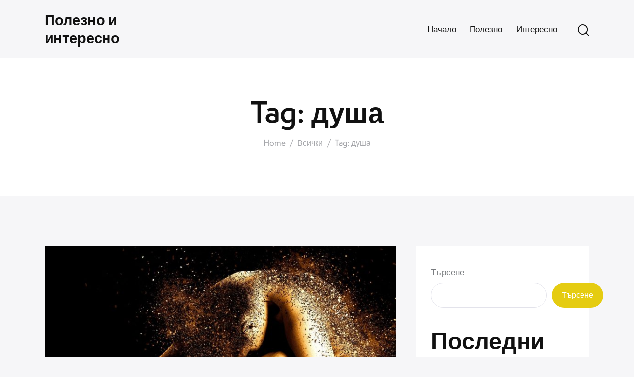

--- FILE ---
content_type: text/html; charset=UTF-8
request_url: https://tialoto.net/tag/dusha/
body_size: 16620
content:
<!DOCTYPE html>
<html lang="bg-BG" class="no-js scheme_default">

<head>
				<meta charset="UTF-8">
					<meta name="viewport" content="width=device-width, initial-scale=1">
		<meta name="format-detection" content="telephone=no">
		<link rel="profile" href="//gmpg.org/xfn/11">
		<title>душа &#8211; Полезно и интересно</title>
<meta name='robots' content='max-image-preview:large' />
<link rel='dns-prefetch' href='//use.typekit.net' />
<link rel='dns-prefetch' href='//fonts.googleapis.com' />
<link rel="alternate" type="application/rss+xml" title="Полезно и интересно &raquo; Поток" href="https://tialoto.net/feed/" />
<link rel="alternate" type="application/rss+xml" title="Полезно и интересно &raquo; поток за коментари" href="https://tialoto.net/comments/feed/" />
<link rel="alternate" type="application/rss+xml" title="Полезно и интересно &raquo; поток за етикета душа " href="https://tialoto.net/tag/dusha/feed/" />
			<meta property="og:type" content="website" />
			<meta property="og:site_name" content="Полезно и интересно" />
			<meta property="og:description" content="" />
			<style id='wp-img-auto-sizes-contain-inline-css' type='text/css'>
img:is([sizes=auto i],[sizes^="auto," i]){contain-intrinsic-size:3000px 1500px}
/*# sourceURL=wp-img-auto-sizes-contain-inline-css */
</style>
<link property="stylesheet" rel='stylesheet' id='trx_addons-icons-css' href='https://tialoto.net/wp-content/plugins/trx_addons/css/font-icons/css/trx_addons_icons.css' type='text/css' media='all' />
<link property="stylesheet" rel='stylesheet' id='qw_extensions-icons-css' href='https://tialoto.net/wp-content/plugins/trx_addons/addons/qw-extension/css/font-icons/css/qw_extension_icons.css' type='text/css' media='all' />
<link property="stylesheet" rel='stylesheet' id='selly-font-semplicitapro-css' href='https://use.typekit.net/yyi3lii.css' type='text/css' media='all' />
<link property="stylesheet" rel='stylesheet' id='selly-font-google_fonts-css' href='https://fonts.googleapis.com/css2?family=Kumbh+Sans:wght@100;200;300;400;500;600;700;800;900&#038;subset=latin,latin-ext&#038;display=swap' type='text/css' media='all' />
<link property="stylesheet" rel='stylesheet' id='selly-fontello-css' href='https://tialoto.net/wp-content/themes/selly/skins/default/css/font-icons/css/fontello.css' type='text/css' media='all' />
<style id='wp-emoji-styles-inline-css' type='text/css'>

	img.wp-smiley, img.emoji {
		display: inline !important;
		border: none !important;
		box-shadow: none !important;
		height: 1em !important;
		width: 1em !important;
		margin: 0 0.07em !important;
		vertical-align: -0.1em !important;
		background: none !important;
		padding: 0 !important;
	}
/*# sourceURL=wp-emoji-styles-inline-css */
</style>
<style id='wp-block-library-inline-css' type='text/css'>
:root{--wp-block-synced-color:#7a00df;--wp-block-synced-color--rgb:122,0,223;--wp-bound-block-color:var(--wp-block-synced-color);--wp-editor-canvas-background:#ddd;--wp-admin-theme-color:#007cba;--wp-admin-theme-color--rgb:0,124,186;--wp-admin-theme-color-darker-10:#006ba1;--wp-admin-theme-color-darker-10--rgb:0,107,160.5;--wp-admin-theme-color-darker-20:#005a87;--wp-admin-theme-color-darker-20--rgb:0,90,135;--wp-admin-border-width-focus:2px}@media (min-resolution:192dpi){:root{--wp-admin-border-width-focus:1.5px}}.wp-element-button{cursor:pointer}:root .has-very-light-gray-background-color{background-color:#eee}:root .has-very-dark-gray-background-color{background-color:#313131}:root .has-very-light-gray-color{color:#eee}:root .has-very-dark-gray-color{color:#313131}:root .has-vivid-green-cyan-to-vivid-cyan-blue-gradient-background{background:linear-gradient(135deg,#00d084,#0693e3)}:root .has-purple-crush-gradient-background{background:linear-gradient(135deg,#34e2e4,#4721fb 50%,#ab1dfe)}:root .has-hazy-dawn-gradient-background{background:linear-gradient(135deg,#faaca8,#dad0ec)}:root .has-subdued-olive-gradient-background{background:linear-gradient(135deg,#fafae1,#67a671)}:root .has-atomic-cream-gradient-background{background:linear-gradient(135deg,#fdd79a,#004a59)}:root .has-nightshade-gradient-background{background:linear-gradient(135deg,#330968,#31cdcf)}:root .has-midnight-gradient-background{background:linear-gradient(135deg,#020381,#2874fc)}:root{--wp--preset--font-size--normal:16px;--wp--preset--font-size--huge:42px}.has-regular-font-size{font-size:1em}.has-larger-font-size{font-size:2.625em}.has-normal-font-size{font-size:var(--wp--preset--font-size--normal)}.has-huge-font-size{font-size:var(--wp--preset--font-size--huge)}.has-text-align-center{text-align:center}.has-text-align-left{text-align:left}.has-text-align-right{text-align:right}.has-fit-text{white-space:nowrap!important}#end-resizable-editor-section{display:none}.aligncenter{clear:both}.items-justified-left{justify-content:flex-start}.items-justified-center{justify-content:center}.items-justified-right{justify-content:flex-end}.items-justified-space-between{justify-content:space-between}.screen-reader-text{border:0;clip-path:inset(50%);height:1px;margin:-1px;overflow:hidden;padding:0;position:absolute;width:1px;word-wrap:normal!important}.screen-reader-text:focus{background-color:#ddd;clip-path:none;color:#444;display:block;font-size:1em;height:auto;left:5px;line-height:normal;padding:15px 23px 14px;text-decoration:none;top:5px;width:auto;z-index:100000}html :where(.has-border-color){border-style:solid}html :where([style*=border-top-color]){border-top-style:solid}html :where([style*=border-right-color]){border-right-style:solid}html :where([style*=border-bottom-color]){border-bottom-style:solid}html :where([style*=border-left-color]){border-left-style:solid}html :where([style*=border-width]){border-style:solid}html :where([style*=border-top-width]){border-top-style:solid}html :where([style*=border-right-width]){border-right-style:solid}html :where([style*=border-bottom-width]){border-bottom-style:solid}html :where([style*=border-left-width]){border-left-style:solid}html :where(img[class*=wp-image-]){height:auto;max-width:100%}:where(figure){margin:0 0 1em}html :where(.is-position-sticky){--wp-admin--admin-bar--position-offset:var(--wp-admin--admin-bar--height,0px)}@media screen and (max-width:600px){html :where(.is-position-sticky){--wp-admin--admin-bar--position-offset:0px}}

/*# sourceURL=wp-block-library-inline-css */
</style><style id='wp-block-archives-inline-css' type='text/css'>
.wp-block-archives{box-sizing:border-box}.wp-block-archives-dropdown label{display:block}
/*# sourceURL=https://tialoto.net/wp-includes/blocks/archives/style.min.css */
</style>
<style id='wp-block-heading-inline-css' type='text/css'>
h1:where(.wp-block-heading).has-background,h2:where(.wp-block-heading).has-background,h3:where(.wp-block-heading).has-background,h4:where(.wp-block-heading).has-background,h5:where(.wp-block-heading).has-background,h6:where(.wp-block-heading).has-background{padding:1.25em 2.375em}h1.has-text-align-left[style*=writing-mode]:where([style*=vertical-lr]),h1.has-text-align-right[style*=writing-mode]:where([style*=vertical-rl]),h2.has-text-align-left[style*=writing-mode]:where([style*=vertical-lr]),h2.has-text-align-right[style*=writing-mode]:where([style*=vertical-rl]),h3.has-text-align-left[style*=writing-mode]:where([style*=vertical-lr]),h3.has-text-align-right[style*=writing-mode]:where([style*=vertical-rl]),h4.has-text-align-left[style*=writing-mode]:where([style*=vertical-lr]),h4.has-text-align-right[style*=writing-mode]:where([style*=vertical-rl]),h5.has-text-align-left[style*=writing-mode]:where([style*=vertical-lr]),h5.has-text-align-right[style*=writing-mode]:where([style*=vertical-rl]),h6.has-text-align-left[style*=writing-mode]:where([style*=vertical-lr]),h6.has-text-align-right[style*=writing-mode]:where([style*=vertical-rl]){rotate:180deg}
/*# sourceURL=https://tialoto.net/wp-includes/blocks/heading/style.min.css */
</style>
<style id='wp-block-latest-comments-inline-css' type='text/css'>
ol.wp-block-latest-comments{box-sizing:border-box;margin-left:0}:where(.wp-block-latest-comments:not([style*=line-height] .wp-block-latest-comments__comment)){line-height:1.1}:where(.wp-block-latest-comments:not([style*=line-height] .wp-block-latest-comments__comment-excerpt p)){line-height:1.8}.has-dates :where(.wp-block-latest-comments:not([style*=line-height])),.has-excerpts :where(.wp-block-latest-comments:not([style*=line-height])){line-height:1.5}.wp-block-latest-comments .wp-block-latest-comments{padding-left:0}.wp-block-latest-comments__comment{list-style:none;margin-bottom:1em}.has-avatars .wp-block-latest-comments__comment{list-style:none;min-height:2.25em}.has-avatars .wp-block-latest-comments__comment .wp-block-latest-comments__comment-excerpt,.has-avatars .wp-block-latest-comments__comment .wp-block-latest-comments__comment-meta{margin-left:3.25em}.wp-block-latest-comments__comment-excerpt p{font-size:.875em;margin:.36em 0 1.4em}.wp-block-latest-comments__comment-date{display:block;font-size:.75em}.wp-block-latest-comments .avatar,.wp-block-latest-comments__comment-avatar{border-radius:1.5em;display:block;float:left;height:2.5em;margin-right:.75em;width:2.5em}.wp-block-latest-comments[class*=-font-size] a,.wp-block-latest-comments[style*=font-size] a{font-size:inherit}
/*# sourceURL=https://tialoto.net/wp-includes/blocks/latest-comments/style.min.css */
</style>
<style id='wp-block-latest-posts-inline-css' type='text/css'>
.wp-block-latest-posts{box-sizing:border-box}.wp-block-latest-posts.alignleft{margin-right:2em}.wp-block-latest-posts.alignright{margin-left:2em}.wp-block-latest-posts.wp-block-latest-posts__list{list-style:none}.wp-block-latest-posts.wp-block-latest-posts__list li{clear:both;overflow-wrap:break-word}.wp-block-latest-posts.is-grid{display:flex;flex-wrap:wrap}.wp-block-latest-posts.is-grid li{margin:0 1.25em 1.25em 0;width:100%}@media (min-width:600px){.wp-block-latest-posts.columns-2 li{width:calc(50% - .625em)}.wp-block-latest-posts.columns-2 li:nth-child(2n){margin-right:0}.wp-block-latest-posts.columns-3 li{width:calc(33.33333% - .83333em)}.wp-block-latest-posts.columns-3 li:nth-child(3n){margin-right:0}.wp-block-latest-posts.columns-4 li{width:calc(25% - .9375em)}.wp-block-latest-posts.columns-4 li:nth-child(4n){margin-right:0}.wp-block-latest-posts.columns-5 li{width:calc(20% - 1em)}.wp-block-latest-posts.columns-5 li:nth-child(5n){margin-right:0}.wp-block-latest-posts.columns-6 li{width:calc(16.66667% - 1.04167em)}.wp-block-latest-posts.columns-6 li:nth-child(6n){margin-right:0}}:root :where(.wp-block-latest-posts.is-grid){padding:0}:root :where(.wp-block-latest-posts.wp-block-latest-posts__list){padding-left:0}.wp-block-latest-posts__post-author,.wp-block-latest-posts__post-date{display:block;font-size:.8125em}.wp-block-latest-posts__post-excerpt,.wp-block-latest-posts__post-full-content{margin-bottom:1em;margin-top:.5em}.wp-block-latest-posts__featured-image a{display:inline-block}.wp-block-latest-posts__featured-image img{height:auto;max-width:100%;width:auto}.wp-block-latest-posts__featured-image.alignleft{float:left;margin-right:1em}.wp-block-latest-posts__featured-image.alignright{float:right;margin-left:1em}.wp-block-latest-posts__featured-image.aligncenter{margin-bottom:1em;text-align:center}
/*# sourceURL=https://tialoto.net/wp-includes/blocks/latest-posts/style.min.css */
</style>
<style id='wp-block-search-inline-css' type='text/css'>
.wp-block-search__button{margin-left:10px;word-break:normal}.wp-block-search__button.has-icon{line-height:0}.wp-block-search__button svg{height:1.25em;min-height:24px;min-width:24px;width:1.25em;fill:currentColor;vertical-align:text-bottom}:where(.wp-block-search__button){border:1px solid #ccc;padding:6px 10px}.wp-block-search__inside-wrapper{display:flex;flex:auto;flex-wrap:nowrap;max-width:100%}.wp-block-search__label{width:100%}.wp-block-search.wp-block-search__button-only .wp-block-search__button{box-sizing:border-box;display:flex;flex-shrink:0;justify-content:center;margin-left:0;max-width:100%}.wp-block-search.wp-block-search__button-only .wp-block-search__inside-wrapper{min-width:0!important;transition-property:width}.wp-block-search.wp-block-search__button-only .wp-block-search__input{flex-basis:100%;transition-duration:.3s}.wp-block-search.wp-block-search__button-only.wp-block-search__searchfield-hidden,.wp-block-search.wp-block-search__button-only.wp-block-search__searchfield-hidden .wp-block-search__inside-wrapper{overflow:hidden}.wp-block-search.wp-block-search__button-only.wp-block-search__searchfield-hidden .wp-block-search__input{border-left-width:0!important;border-right-width:0!important;flex-basis:0;flex-grow:0;margin:0;min-width:0!important;padding-left:0!important;padding-right:0!important;width:0!important}:where(.wp-block-search__input){appearance:none;border:1px solid #949494;flex-grow:1;font-family:inherit;font-size:inherit;font-style:inherit;font-weight:inherit;letter-spacing:inherit;line-height:inherit;margin-left:0;margin-right:0;min-width:3rem;padding:8px;text-decoration:unset!important;text-transform:inherit}:where(.wp-block-search__button-inside .wp-block-search__inside-wrapper){background-color:#fff;border:1px solid #949494;box-sizing:border-box;padding:4px}:where(.wp-block-search__button-inside .wp-block-search__inside-wrapper) .wp-block-search__input{border:none;border-radius:0;padding:0 4px}:where(.wp-block-search__button-inside .wp-block-search__inside-wrapper) .wp-block-search__input:focus{outline:none}:where(.wp-block-search__button-inside .wp-block-search__inside-wrapper) :where(.wp-block-search__button){padding:4px 8px}.wp-block-search.aligncenter .wp-block-search__inside-wrapper{margin:auto}.wp-block[data-align=right] .wp-block-search.wp-block-search__button-only .wp-block-search__inside-wrapper{float:right}
/*# sourceURL=https://tialoto.net/wp-includes/blocks/search/style.min.css */
</style>
<style id='wp-block-group-inline-css' type='text/css'>
.wp-block-group{box-sizing:border-box}:where(.wp-block-group.wp-block-group-is-layout-constrained){position:relative}
/*# sourceURL=https://tialoto.net/wp-includes/blocks/group/style.min.css */
</style>
<style id='wp-block-paragraph-inline-css' type='text/css'>
.is-small-text{font-size:.875em}.is-regular-text{font-size:1em}.is-large-text{font-size:2.25em}.is-larger-text{font-size:3em}.has-drop-cap:not(:focus):first-letter{float:left;font-size:8.4em;font-style:normal;font-weight:100;line-height:.68;margin:.05em .1em 0 0;text-transform:uppercase}body.rtl .has-drop-cap:not(:focus):first-letter{float:none;margin-left:.1em}p.has-drop-cap.has-background{overflow:hidden}:root :where(p.has-background){padding:1.25em 2.375em}:where(p.has-text-color:not(.has-link-color)) a{color:inherit}p.has-text-align-left[style*="writing-mode:vertical-lr"],p.has-text-align-right[style*="writing-mode:vertical-rl"]{rotate:180deg}
/*# sourceURL=https://tialoto.net/wp-includes/blocks/paragraph/style.min.css */
</style>
<style id='global-styles-inline-css' type='text/css'>
:root{--wp--preset--aspect-ratio--square: 1;--wp--preset--aspect-ratio--4-3: 4/3;--wp--preset--aspect-ratio--3-4: 3/4;--wp--preset--aspect-ratio--3-2: 3/2;--wp--preset--aspect-ratio--2-3: 2/3;--wp--preset--aspect-ratio--16-9: 16/9;--wp--preset--aspect-ratio--9-16: 9/16;--wp--preset--color--black: #000000;--wp--preset--color--cyan-bluish-gray: #abb8c3;--wp--preset--color--white: #ffffff;--wp--preset--color--pale-pink: #f78da7;--wp--preset--color--vivid-red: #cf2e2e;--wp--preset--color--luminous-vivid-orange: #ff6900;--wp--preset--color--luminous-vivid-amber: #fcb900;--wp--preset--color--light-green-cyan: #7bdcb5;--wp--preset--color--vivid-green-cyan: #00d084;--wp--preset--color--pale-cyan-blue: #8ed1fc;--wp--preset--color--vivid-cyan-blue: #0693e3;--wp--preset--color--vivid-purple: #9b51e0;--wp--preset--color--bg-color: #F6F6F8;--wp--preset--color--bd-color: #E3E3EB;--wp--preset--color--text-dark: #111111;--wp--preset--color--text-light: #A5A6AA;--wp--preset--color--text-link: #E5CC11;--wp--preset--color--text-hover: #D8BE00;--wp--preset--color--text-link-2: #9066E1;--wp--preset--color--text-hover-2: #733FD6;--wp--preset--color--text-link-3: #FF332C;--wp--preset--color--text-hover-3: #EE1B14;--wp--preset--gradient--vivid-cyan-blue-to-vivid-purple: linear-gradient(135deg,rgb(6,147,227) 0%,rgb(155,81,224) 100%);--wp--preset--gradient--light-green-cyan-to-vivid-green-cyan: linear-gradient(135deg,rgb(122,220,180) 0%,rgb(0,208,130) 100%);--wp--preset--gradient--luminous-vivid-amber-to-luminous-vivid-orange: linear-gradient(135deg,rgb(252,185,0) 0%,rgb(255,105,0) 100%);--wp--preset--gradient--luminous-vivid-orange-to-vivid-red: linear-gradient(135deg,rgb(255,105,0) 0%,rgb(207,46,46) 100%);--wp--preset--gradient--very-light-gray-to-cyan-bluish-gray: linear-gradient(135deg,rgb(238,238,238) 0%,rgb(169,184,195) 100%);--wp--preset--gradient--cool-to-warm-spectrum: linear-gradient(135deg,rgb(74,234,220) 0%,rgb(151,120,209) 20%,rgb(207,42,186) 40%,rgb(238,44,130) 60%,rgb(251,105,98) 80%,rgb(254,248,76) 100%);--wp--preset--gradient--blush-light-purple: linear-gradient(135deg,rgb(255,206,236) 0%,rgb(152,150,240) 100%);--wp--preset--gradient--blush-bordeaux: linear-gradient(135deg,rgb(254,205,165) 0%,rgb(254,45,45) 50%,rgb(107,0,62) 100%);--wp--preset--gradient--luminous-dusk: linear-gradient(135deg,rgb(255,203,112) 0%,rgb(199,81,192) 50%,rgb(65,88,208) 100%);--wp--preset--gradient--pale-ocean: linear-gradient(135deg,rgb(255,245,203) 0%,rgb(182,227,212) 50%,rgb(51,167,181) 100%);--wp--preset--gradient--electric-grass: linear-gradient(135deg,rgb(202,248,128) 0%,rgb(113,206,126) 100%);--wp--preset--gradient--midnight: linear-gradient(135deg,rgb(2,3,129) 0%,rgb(40,116,252) 100%);--wp--preset--font-size--small: 13px;--wp--preset--font-size--medium: 20px;--wp--preset--font-size--large: 36px;--wp--preset--font-size--x-large: 42px;--wp--preset--spacing--20: 0.44rem;--wp--preset--spacing--30: 0.67rem;--wp--preset--spacing--40: 1rem;--wp--preset--spacing--50: 1.5rem;--wp--preset--spacing--60: 2.25rem;--wp--preset--spacing--70: 3.38rem;--wp--preset--spacing--80: 5.06rem;--wp--preset--shadow--natural: 6px 6px 9px rgba(0, 0, 0, 0.2);--wp--preset--shadow--deep: 12px 12px 50px rgba(0, 0, 0, 0.4);--wp--preset--shadow--sharp: 6px 6px 0px rgba(0, 0, 0, 0.2);--wp--preset--shadow--outlined: 6px 6px 0px -3px rgb(255, 255, 255), 6px 6px rgb(0, 0, 0);--wp--preset--shadow--crisp: 6px 6px 0px rgb(0, 0, 0);}:where(.is-layout-flex){gap: 0.5em;}:where(.is-layout-grid){gap: 0.5em;}body .is-layout-flex{display: flex;}.is-layout-flex{flex-wrap: wrap;align-items: center;}.is-layout-flex > :is(*, div){margin: 0;}body .is-layout-grid{display: grid;}.is-layout-grid > :is(*, div){margin: 0;}:where(.wp-block-columns.is-layout-flex){gap: 2em;}:where(.wp-block-columns.is-layout-grid){gap: 2em;}:where(.wp-block-post-template.is-layout-flex){gap: 1.25em;}:where(.wp-block-post-template.is-layout-grid){gap: 1.25em;}.has-black-color{color: var(--wp--preset--color--black) !important;}.has-cyan-bluish-gray-color{color: var(--wp--preset--color--cyan-bluish-gray) !important;}.has-white-color{color: var(--wp--preset--color--white) !important;}.has-pale-pink-color{color: var(--wp--preset--color--pale-pink) !important;}.has-vivid-red-color{color: var(--wp--preset--color--vivid-red) !important;}.has-luminous-vivid-orange-color{color: var(--wp--preset--color--luminous-vivid-orange) !important;}.has-luminous-vivid-amber-color{color: var(--wp--preset--color--luminous-vivid-amber) !important;}.has-light-green-cyan-color{color: var(--wp--preset--color--light-green-cyan) !important;}.has-vivid-green-cyan-color{color: var(--wp--preset--color--vivid-green-cyan) !important;}.has-pale-cyan-blue-color{color: var(--wp--preset--color--pale-cyan-blue) !important;}.has-vivid-cyan-blue-color{color: var(--wp--preset--color--vivid-cyan-blue) !important;}.has-vivid-purple-color{color: var(--wp--preset--color--vivid-purple) !important;}.has-black-background-color{background-color: var(--wp--preset--color--black) !important;}.has-cyan-bluish-gray-background-color{background-color: var(--wp--preset--color--cyan-bluish-gray) !important;}.has-white-background-color{background-color: var(--wp--preset--color--white) !important;}.has-pale-pink-background-color{background-color: var(--wp--preset--color--pale-pink) !important;}.has-vivid-red-background-color{background-color: var(--wp--preset--color--vivid-red) !important;}.has-luminous-vivid-orange-background-color{background-color: var(--wp--preset--color--luminous-vivid-orange) !important;}.has-luminous-vivid-amber-background-color{background-color: var(--wp--preset--color--luminous-vivid-amber) !important;}.has-light-green-cyan-background-color{background-color: var(--wp--preset--color--light-green-cyan) !important;}.has-vivid-green-cyan-background-color{background-color: var(--wp--preset--color--vivid-green-cyan) !important;}.has-pale-cyan-blue-background-color{background-color: var(--wp--preset--color--pale-cyan-blue) !important;}.has-vivid-cyan-blue-background-color{background-color: var(--wp--preset--color--vivid-cyan-blue) !important;}.has-vivid-purple-background-color{background-color: var(--wp--preset--color--vivid-purple) !important;}.has-black-border-color{border-color: var(--wp--preset--color--black) !important;}.has-cyan-bluish-gray-border-color{border-color: var(--wp--preset--color--cyan-bluish-gray) !important;}.has-white-border-color{border-color: var(--wp--preset--color--white) !important;}.has-pale-pink-border-color{border-color: var(--wp--preset--color--pale-pink) !important;}.has-vivid-red-border-color{border-color: var(--wp--preset--color--vivid-red) !important;}.has-luminous-vivid-orange-border-color{border-color: var(--wp--preset--color--luminous-vivid-orange) !important;}.has-luminous-vivid-amber-border-color{border-color: var(--wp--preset--color--luminous-vivid-amber) !important;}.has-light-green-cyan-border-color{border-color: var(--wp--preset--color--light-green-cyan) !important;}.has-vivid-green-cyan-border-color{border-color: var(--wp--preset--color--vivid-green-cyan) !important;}.has-pale-cyan-blue-border-color{border-color: var(--wp--preset--color--pale-cyan-blue) !important;}.has-vivid-cyan-blue-border-color{border-color: var(--wp--preset--color--vivid-cyan-blue) !important;}.has-vivid-purple-border-color{border-color: var(--wp--preset--color--vivid-purple) !important;}.has-vivid-cyan-blue-to-vivid-purple-gradient-background{background: var(--wp--preset--gradient--vivid-cyan-blue-to-vivid-purple) !important;}.has-light-green-cyan-to-vivid-green-cyan-gradient-background{background: var(--wp--preset--gradient--light-green-cyan-to-vivid-green-cyan) !important;}.has-luminous-vivid-amber-to-luminous-vivid-orange-gradient-background{background: var(--wp--preset--gradient--luminous-vivid-amber-to-luminous-vivid-orange) !important;}.has-luminous-vivid-orange-to-vivid-red-gradient-background{background: var(--wp--preset--gradient--luminous-vivid-orange-to-vivid-red) !important;}.has-very-light-gray-to-cyan-bluish-gray-gradient-background{background: var(--wp--preset--gradient--very-light-gray-to-cyan-bluish-gray) !important;}.has-cool-to-warm-spectrum-gradient-background{background: var(--wp--preset--gradient--cool-to-warm-spectrum) !important;}.has-blush-light-purple-gradient-background{background: var(--wp--preset--gradient--blush-light-purple) !important;}.has-blush-bordeaux-gradient-background{background: var(--wp--preset--gradient--blush-bordeaux) !important;}.has-luminous-dusk-gradient-background{background: var(--wp--preset--gradient--luminous-dusk) !important;}.has-pale-ocean-gradient-background{background: var(--wp--preset--gradient--pale-ocean) !important;}.has-electric-grass-gradient-background{background: var(--wp--preset--gradient--electric-grass) !important;}.has-midnight-gradient-background{background: var(--wp--preset--gradient--midnight) !important;}.has-small-font-size{font-size: var(--wp--preset--font-size--small) !important;}.has-medium-font-size{font-size: var(--wp--preset--font-size--medium) !important;}.has-large-font-size{font-size: var(--wp--preset--font-size--large) !important;}.has-x-large-font-size{font-size: var(--wp--preset--font-size--x-large) !important;}
/*# sourceURL=global-styles-inline-css */
</style>

<style id='classic-theme-styles-inline-css' type='text/css'>
/*! This file is auto-generated */
.wp-block-button__link{color:#fff;background-color:#32373c;border-radius:9999px;box-shadow:none;text-decoration:none;padding:calc(.667em + 2px) calc(1.333em + 2px);font-size:1.125em}.wp-block-file__button{background:#32373c;color:#fff;text-decoration:none}
/*# sourceURL=/wp-includes/css/classic-themes.min.css */
</style>
<link property="stylesheet" rel='stylesheet' id='magnific-popup-css' href='https://tialoto.net/wp-content/plugins/trx_addons/js/magnific/magnific-popup.min.css' type='text/css' media='all' />
<link property="stylesheet" rel='stylesheet' id='trx_addons-css' href='https://tialoto.net/wp-content/plugins/trx_addons/css/__styles.css' type='text/css' media='all' />
<link property="stylesheet" rel='stylesheet' id='trx_addons-animations-css' href='https://tialoto.net/wp-content/plugins/trx_addons/css/trx_addons.animations.css' type='text/css' media='all' />
<link property="stylesheet" rel='stylesheet' id='selly-style-css' href='https://tialoto.net/wp-content/themes/selly/style.css' type='text/css' media='all' />
<link property="stylesheet" rel='stylesheet' id='mediaelement-css' href='https://tialoto.net/wp-includes/js/mediaelement/mediaelementplayer-legacy.min.css?ver=4.2.17' type='text/css' media='all' />
<link property="stylesheet" rel='stylesheet' id='wp-mediaelement-css' href='https://tialoto.net/wp-includes/js/mediaelement/wp-mediaelement.min.css?ver=6.9' type='text/css' media='all' />
<link property="stylesheet" rel='stylesheet' id='selly-skin-default-css' href='https://tialoto.net/wp-content/themes/selly/skins/default/css/style.css' type='text/css' media='all' />
<link property="stylesheet" rel='stylesheet' id='selly-plugins-css' href='https://tialoto.net/wp-content/themes/selly/skins/default/css/__plugins.css' type='text/css' media='all' />
<link property="stylesheet" rel='stylesheet' id='selly-custom-css' href='https://tialoto.net/wp-content/uploads/sites/61/trx_addons/uploads/selly/css/__custom.css' type='text/css' media='all' />
<link property="stylesheet" rel='stylesheet' id='trx_addons-responsive-css' href='https://tialoto.net/wp-content/plugins/trx_addons/css/__responsive.css' type='text/css' media='(max-width:1439px)' />
<link property="stylesheet" rel='stylesheet' id='selly-responsive-css' href='https://tialoto.net/wp-content/themes/selly/skins/default/css/__responsive.css' type='text/css' media='(max-width:1679px)' />
<link property="stylesheet" rel='stylesheet' id='selly-skin-upgrade-styledefault-css' href='https://tialoto.net/wp-content/themes/selly/skins/default/skin-upgrade-style.css' type='text/css' media='all' />
<script type="text/javascript" src="https://tialoto.net/wp-includes/js/jquery/jquery.min.js?ver=3.7.1" id="jquery-core-js"></script>
<script type="text/javascript" src="https://tialoto.net/wp-includes/js/jquery/jquery-migrate.min.js?ver=3.4.1" id="jquery-migrate-js"></script>
<link rel="https://api.w.org/" href="https://tialoto.net/wp-json/" /><link rel="alternate" title="JSON" type="application/json" href="https://tialoto.net/wp-json/wp/v2/tags/173" /><link rel="EditURI" type="application/rsd+xml" title="RSD" href="https://tialoto.net/xmlrpc.php?rsd" />
<meta name="generator" content="WordPress 6.9" />
</head>

<body class="archive tag tag-dusha tag-173 wp-theme-selly hide_fixed_rows_enabled skin_default scheme_default blog_mode_tag body_style_wide  is_stream blog_style_excerpt sidebar_show sidebar_right sidebar_small_screen_below trx_addons_present header_type_default header_style_header-default header_position_default menu_side_none no_layout fixed_blocks_sticky">

	
	<div class="body_wrap" >

		
		<div class="page_wrap" >

			
							<a class="selly_skip_link skip_to_content_link" href="#content_skip_link_anchor" tabindex="1">Skip to content</a>
								<a class="selly_skip_link skip_to_sidebar_link" href="#sidebar_skip_link_anchor" tabindex="1">Skip to sidebar</a>
								<a class="selly_skip_link skip_to_footer_link" href="#footer_skip_link_anchor" tabindex="1">Skip to footer</a>

				<header class="top_panel top_panel_default
	 without_bg_image">
	<div class="top_panel_navi sc_layouts_row sc_layouts_row_type_compact sc_layouts_row_fixed sc_layouts_row_fixed_always sc_layouts_row_delimiter
	">
	<div class="content_wrap">
		<div class="columns_wrap columns_fluid">
			<div class="sc_layouts_column sc_layouts_column_align_left sc_layouts_column_icons_position_left sc_layouts_column_fluid column-1_4">
				<div class="sc_layouts_item">
					<a class="sc_layouts_logo" href="https://tialoto.net/">
		<span class="logo_text">Полезно и интересно</span>	</a>
					</div>
			</div><div class="sc_layouts_column sc_layouts_column_align_right sc_layouts_column_icons_position_left sc_layouts_column_fluid column-3_4">
				<div class="sc_layouts_item">
					<nav class="menu_main_nav_area sc_layouts_menu sc_layouts_menu_default sc_layouts_hide_on_mobile" itemscope="itemscope" itemtype="https://schema.org/SiteNavigationElement"><ul id="menu_main" class="sc_layouts_menu_nav menu_main_nav"><li id="menu-item-531" class="menu-item menu-item-type-custom menu-item-object-custom menu-item-531"><a href="/"><span>Начало</span></a></li><li id="menu-item-648" class="menu-item menu-item-type-taxonomy menu-item-object-category menu-item-648"><a href="https://tialoto.net/category/polezno/"><span>Полезно</span></a></li><li id="menu-item-649" class="menu-item menu-item-type-taxonomy menu-item-object-category menu-item-649"><a href="https://tialoto.net/category/%d0%b8%d0%bd%d1%82%d0%b5%d1%80%d0%b5%d1%81%d0%bd%d0%be/"><span>Интересно</span></a></li></ul></nav>					<div class="sc_layouts_iconed_text sc_layouts_menu_mobile_button">
						<a class="sc_layouts_item_link sc_layouts_iconed_text_link" href="#">
							<span class="sc_layouts_item_icon sc_layouts_iconed_text_icon trx_addons_icon-menu"></span>
						</a>
					</div>
				</div><div class="sc_layouts_item">
						<div class="search_wrap search_style_fullscreen header_search">
	<div class="search_form_wrap">
		<form role="search" method="get" class="search_form" action="https://tialoto.net/">
			<input type="hidden" value="" name="post_types">
			<input type="text" class="search_field" placeholder="Search" value="" name="s">
			<button type="submit" class="search_submit trx_addons_icon-search" aria-label="Start search"></button>
							<a class="search_close trx_addons_icon-delete"></a>
					</form>
	</div>
	<div class="search_form_overlay"></div></div>					</div>			</div>
		</div><!-- /.columns_wrap -->
	</div><!-- /.content_wrap -->
</div><!-- /.top_panel_navi -->	<div class="top_panel_title sc_layouts_row sc_layouts_row_type_normal">
		<div class="content_wrap">
			<div class="sc_layouts_column sc_layouts_column_align_center">
				<div class="sc_layouts_item">
					<div class="sc_layouts_title sc_align_center">
												<div class="sc_layouts_title_title">
														<h1 itemprop="headline" class="sc_layouts_title_caption">
								Tag: душа							</h1>
													</div>
						<div class="sc_layouts_title_breadcrumbs"><div class="breadcrumbs"><a class="breadcrumbs_item home" href="https://tialoto.net/">Home</a><span class="breadcrumbs_delimiter"></span><a class="breadcrumbs_item all_posts" href="https://tialoto.net">Всички</a><span class="breadcrumbs_delimiter"></span><span class="breadcrumbs_item current">Tag: душа</span></div></div>					</div>
				</div>
			</div>
		</div>
	</div>
	</header>
<div class="menu_mobile_overlay scheme_dark"></div>
<div class="menu_mobile menu_mobile_fullscreen scheme_dark">
	<div class="menu_mobile_inner with_widgets">
        <div class="menu_mobile_header_wrap">
            <a class="sc_layouts_logo" href="https://tialoto.net/">
		<span class="logo_text">Полезно и интересно</span>	</a>
	
            <a class="menu_mobile_close menu_button_close" tabindex="0"><span class="menu_button_close_text">Close</span><span class="menu_button_close_icon"></span></a>
        </div>
        <div class="menu_mobile_content_wrap content_wrap">
            <div class="menu_mobile_content_wrap_inner"><nav class="menu_mobile_nav_area" itemscope="itemscope" itemtype="https://schema.org/SiteNavigationElement"><ul id="mobile-menu_mobile" class=" menu_mobile_nav"><li class="menu-item menu-item-type-custom menu-item-object-custom menu-item-531"><a href="/"><span>Начало</span></a></li><li class="menu-item menu-item-type-taxonomy menu-item-object-category menu-item-648"><a href="https://tialoto.net/category/polezno/"><span>Полезно</span></a></li><li class="menu-item menu-item-type-taxonomy menu-item-object-category menu-item-649"><a href="https://tialoto.net/category/%d0%b8%d0%bd%d1%82%d0%b5%d1%80%d0%b5%d1%81%d0%bd%d0%be/"><span>Интересно</span></a></li></ul></nav>            </div>
		</div><div class="menu_mobile_widgets_area"></div>
    </div>
</div>

			
			<div class="page_content_wrap">
								<div class="content_wrap">

					
					<div class="content">
												<a id="content_skip_link_anchor" class="selly_skip_link_anchor" href="#"></a>
									<div class="posts_container excerpt_wrap excerpt_1">
			<article id="post-476" data-post-id="476"
	class="post_item post_item_container post_layout_excerpt post_format_standard post-476 post type-post status-publish format-standard has-post-thumbnail hentry category-3 tag-115 tag-dusha tag-501 tag-tyalo tag-692 tag-783">
	<div class="post_featured with_thumb hover_link"><img width="709" height="473" src="https://tialoto.net/wp-content/uploads/sites/61/2022/08/woman-gd5183f5b8_1920-scaled-1.jpg" class="attachment-selly-thumb-big size-selly-thumb-big wp-post-image" alt="" decoding="async" fetchpriority="high" srcset="https://tialoto.net/wp-content/uploads/sites/61/2022/08/woman-gd5183f5b8_1920-scaled-1.jpg 1600w, https://tialoto.net/wp-content/uploads/sites/61/2022/08/woman-gd5183f5b8_1920-scaled-1-300x200.jpg 300w, https://tialoto.net/wp-content/uploads/sites/61/2022/08/woman-gd5183f5b8_1920-scaled-1-1024x683.jpg 1024w, https://tialoto.net/wp-content/uploads/sites/61/2022/08/woman-gd5183f5b8_1920-scaled-1-768x512.jpg 768w, https://tialoto.net/wp-content/uploads/sites/61/2022/08/woman-gd5183f5b8_1920-scaled-1-1536x1024.jpg 1536w" sizes="(max-width: 709px) 100vw, 709px" />						<div class="mask"></div>
									<a href="https://tialoto.net/tqloto-otrazqva-dushata-i-obratno/"  aria-hidden="true" class="link"></a>
			</div>		<div class="post_header entry-header">
			<h3 class="post_title entry-title"><a href="https://tialoto.net/tqloto-otrazqva-dushata-i-obratno/" rel="bookmark">Тялото отразява душата и обратно</a></h3>		</div><!-- .post_header -->
				<div class="post_content entry-content">
			<div class="post_meta"><span class="post_meta_item post_categories cat_sep"><a href="https://tialoto.net/category/%d0%b8%d0%bd%d1%82%d0%b5%d1%80%d0%b5%d1%81%d0%bd%d0%be/" rel="category tag">Интересно</a></span><span class="post_meta_item post_date"><a href="https://tialoto.net/tqloto-otrazqva-dushata-i-obratno/">19.05.2022</a></span><a href="https://tialoto.net/tqloto-otrazqva-dushata-i-obratno/" class="post_meta_item post_meta_views trx_addons_icon-eye"><span class="post_meta_number">204</span><span class="post_meta_label">Views</span></a><a href="#" class="post_meta_item post_meta_likes trx_addons_icon-heart-empty enabled" title="Like" data-postid="476" data-likes="0" data-title-like="Like" data-title-dislike="Dislike"><span class="post_meta_number">0</span><span class="post_meta_label">Likes</span></a><a href="https://tialoto.net/tqloto-otrazqva-dushata-i-obratno/#respond" class="post_meta_item post_meta_comments icon-comment-light"><span class="post_meta_number">0</span><span class="post_meta_label">Comments</span></a></div><div class="post_content_inner">Чували ли сте израза, че тялото е огледало на душата? Ако е вярно, значи по позата и изражението на лицето на някого може да разберем как се справя този човек и какви битки води в живота си. Това работи особено добре при хора, които познаваме отлично. Например, когато най-добрата ни приятелка или приятел отпусне раменете&hellip;</div><p><a class="post-more-link" href="https://tialoto.net/tqloto-otrazqva-dushata-i-obratno/"><span class="link-text">Read More</span><span class="more-link-icon"></span></a></p>		</div><!-- .entry-content -->
		</article>
<article id="post-216" data-post-id="216"
	class="post_item post_item_container post_layout_excerpt post_format_standard post-216 post type-post status-publish format-standard hentry category-polezno tag-badeste tag-dusha tag-izkustven-intelekt tag-mashina tag-obich tag-programa-za-lyubov tag-robot tag-tyalo tag-filosofski-vapros">
			<div class="post_header entry-header">
			<h3 class="post_title entry-title"><a href="https://tialoto.net/vazmojna-li-e-lyubov-ot-i-kam-izkusten-intelekt/" rel="bookmark">Възможна ли е любов от и към Изкуствен интелект?</a></h3>		</div><!-- .post_header -->
				<div class="post_content entry-content">
			<div class="post_meta"><span class="post_meta_item post_categories cat_sep"><a href="https://tialoto.net/category/polezno/" rel="category tag">Полезно</a></span><span class="post_meta_item post_date"><a href="https://tialoto.net/vazmojna-li-e-lyubov-ot-i-kam-izkusten-intelekt/">03.02.2015</a></span><a href="https://tialoto.net/vazmojna-li-e-lyubov-ot-i-kam-izkusten-intelekt/" class="post_meta_item post_meta_views trx_addons_icon-eye"><span class="post_meta_number">224</span><span class="post_meta_label">Views</span></a><a href="#" class="post_meta_item post_meta_likes trx_addons_icon-heart-empty enabled" title="Like" data-postid="216" data-likes="0" data-title-like="Like" data-title-dislike="Dislike"><span class="post_meta_number">0</span><span class="post_meta_label">Likes</span></a><a href="https://tialoto.net/vazmojna-li-e-lyubov-ot-i-kam-izkusten-intelekt/#respond" class="post_meta_item post_meta_comments icon-comment-light"><span class="post_meta_number">0</span><span class="post_meta_label">Comments</span></a></div><div class="post_content_inner">С нашумялия филм "Изкуствен интелект" учените не на шега си задават въпроса от фантастичния сценарий: Възможно ли е машина да изпитва чувства? И как да се постигне това?

Казват, че чувствата идват от наличието на душа, разум и сърце. Затова животните умеят да се привързват, да са верни - т.е да обичат стопаните си. Ние хората&hellip;</div><p><a class="post-more-link" href="https://tialoto.net/vazmojna-li-e-lyubov-ot-i-kam-izkusten-intelekt/"><span class="link-text">Read More</span><span class="more-link-icon"></span></a></p>		</div><!-- .entry-content -->
		</article>
		</div>
								</div>
								<div class="sidebar widget_area
			 right sidebar_below sidebar_default scheme_default		" role="complementary">
						<a id="sidebar_skip_link_anchor" class="selly_skip_link_anchor" href="#"></a>
						<div class="sidebar_inner">
				<aside class="widget widget_block widget_search"><form role="search" method="get" action="https://tialoto.net/" class="wp-block-search__button-outside wp-block-search__text-button wp-block-search"    ><label class="wp-block-search__label" for="wp-block-search__input-1" >Търсене</label><div class="wp-block-search__inside-wrapper" ><input class="wp-block-search__input" id="wp-block-search__input-1" placeholder="" value="" type="search" name="s" required /><button aria-label="Търсене" class="wp-block-search__button wp-element-button" type="submit" >Търсене</button></div></form></aside><aside class="widget widget_block">
<div class="wp-block-group"><div class="wp-block-group__inner-container is-layout-flow wp-block-group-is-layout-flow">
<h2 class="wp-block-heading">Последни публикации</h2>


<ul class="wp-block-latest-posts__list wp-block-latest-posts"><li><a class="wp-block-latest-posts__post-title" href="https://tialoto.net/jrebci-v-istoriqta/">„Жребци“ в историята: мрачната практика на използване на мъже за осеменяване</a></li>
<li><a class="wp-block-latest-posts__post-title" href="https://tialoto.net/29-minuti-bez-vazduh/">29 минути без въздух: как Витомир Маричич превърна тишината под водата в световен рекорд</a></li>
<li><a class="wp-block-latest-posts__post-title" href="https://tialoto.net/izbiratelnoto-hranene-pri-decata/">Избирателното хранене при децата: когато страхът от нова храна не е каприз</a></li>
<li><a class="wp-block-latest-posts__post-title" href="https://tialoto.net/podmladqvane-s-face-yoga-faktite-zad-noviq-trend/">Подмладяване с фейс йога: фактите зад новия тренд</a></li>
<li><a class="wp-block-latest-posts__post-title" href="https://tialoto.net/5-vida-emocionalni-sinove-v-tela-na-vazrastni/">5 вида емоционални синове в тела на възрастни</a></li>
</ul></div></div>
</aside><aside class="widget widget_block">
<div class="wp-block-group"><div class="wp-block-group__inner-container is-layout-flow wp-block-group-is-layout-flow">
<h2 class="wp-block-heading">Последни коментари</h2>


<ol class="wp-block-latest-comments"><li class="wp-block-latest-comments__comment"><article><footer class="wp-block-latest-comments__comment-meta"><a class="wp-block-latest-comments__comment-author" href="https://tialoto.net/author/telesno/">telesno</a> за <a class="wp-block-latest-comments__comment-link" href="https://tialoto.net/kalnata-banya/#comment-4">Калната баня – един древен метод за естествена красота</a></footer></article></li><li class="wp-block-latest-comments__comment"><article><footer class="wp-block-latest-comments__comment-meta"><span class="wp-block-latest-comments__comment-author">Игровые автоматы</span> за <a class="wp-block-latest-comments__comment-link" href="https://tialoto.net/kalnata-banya/#comment-3">Калната баня – един древен метод за естествена красота</a></footer></article></li><li class="wp-block-latest-comments__comment"><article><footer class="wp-block-latest-comments__comment-meta"><a class="wp-block-latest-comments__comment-author" href="https://tialoto.net/author/telesno/">telesno</a> за <a class="wp-block-latest-comments__comment-link" href="https://tialoto.net/hranene-koi-sa-prechistvastite-dni/#comment-17">Хранене: Кои са пречистващите дни?</a></footer></article></li><li class="wp-block-latest-comments__comment"><article><footer class="wp-block-latest-comments__comment-meta"><span class="wp-block-latest-comments__comment-author">Краси от сутрин до вечер</span> за <a class="wp-block-latest-comments__comment-link" href="https://tialoto.net/hranene-koi-sa-prechistvastite-dni/#comment-16">Хранене: Кои са пречистващите дни?</a></footer></article></li><li class="wp-block-latest-comments__comment"><article><footer class="wp-block-latest-comments__comment-meta"><span class="wp-block-latest-comments__comment-author">Славена</span> за <a class="wp-block-latest-comments__comment-link" href="https://tialoto.net/recepta-chai-ot-djindjifil/#comment-15">Рецепта: Чай от джинджифил</a></footer></article></li></ol></div></div>
</aside><aside class="widget widget_block widget_archive"><div class="wp-block-archives-dropdown wp-block-archives"><label for="wp-block-archives-2" class="wp-block-archives__label">Архив</label>
		<select id="wp-block-archives-2" name="archive-dropdown">
		<option value="">- Избор на месец -</option>	<option value='https://tialoto.net/2025/10/'> октомври 2025 </option>
	<option value='https://tialoto.net/2025/09/'> септември 2025 </option>
	<option value='https://tialoto.net/2025/08/'> август 2025 </option>
	<option value='https://tialoto.net/2025/07/'> юли 2025 </option>
	<option value='https://tialoto.net/2025/06/'> юни 2025 </option>
	<option value='https://tialoto.net/2025/05/'> май 2025 </option>
	<option value='https://tialoto.net/2025/04/'> април 2025 </option>
	<option value='https://tialoto.net/2025/03/'> март 2025 </option>
	<option value='https://tialoto.net/2025/02/'> февруари 2025 </option>
	<option value='https://tialoto.net/2025/01/'> януари 2025 </option>
	<option value='https://tialoto.net/2024/12/'> декември 2024 </option>
	<option value='https://tialoto.net/2024/11/'> ноември 2024 </option>
	<option value='https://tialoto.net/2024/10/'> октомври 2024 </option>
	<option value='https://tialoto.net/2024/09/'> септември 2024 </option>
	<option value='https://tialoto.net/2024/08/'> август 2024 </option>
	<option value='https://tialoto.net/2024/07/'> юли 2024 </option>
	<option value='https://tialoto.net/2024/06/'> юни 2024 </option>
	<option value='https://tialoto.net/2024/05/'> май 2024 </option>
	<option value='https://tialoto.net/2024/04/'> април 2024 </option>
	<option value='https://tialoto.net/2024/03/'> март 2024 </option>
	<option value='https://tialoto.net/2024/02/'> февруари 2024 </option>
	<option value='https://tialoto.net/2024/01/'> януари 2024 </option>
	<option value='https://tialoto.net/2023/12/'> декември 2023 </option>
	<option value='https://tialoto.net/2023/11/'> ноември 2023 </option>
	<option value='https://tialoto.net/2023/10/'> октомври 2023 </option>
	<option value='https://tialoto.net/2023/09/'> септември 2023 </option>
	<option value='https://tialoto.net/2023/08/'> август 2023 </option>
	<option value='https://tialoto.net/2023/07/'> юли 2023 </option>
	<option value='https://tialoto.net/2023/06/'> юни 2023 </option>
	<option value='https://tialoto.net/2023/05/'> май 2023 </option>
	<option value='https://tialoto.net/2023/04/'> април 2023 </option>
	<option value='https://tialoto.net/2023/03/'> март 2023 </option>
	<option value='https://tialoto.net/2023/02/'> февруари 2023 </option>
	<option value='https://tialoto.net/2023/01/'> януари 2023 </option>
	<option value='https://tialoto.net/2022/12/'> декември 2022 </option>
	<option value='https://tialoto.net/2022/11/'> ноември 2022 </option>
	<option value='https://tialoto.net/2022/09/'> септември 2022 </option>
	<option value='https://tialoto.net/2022/08/'> август 2022 </option>
	<option value='https://tialoto.net/2022/06/'> юни 2022 </option>
	<option value='https://tialoto.net/2022/05/'> май 2022 </option>
	<option value='https://tialoto.net/2022/04/'> април 2022 </option>
	<option value='https://tialoto.net/2022/03/'> март 2022 </option>
	<option value='https://tialoto.net/2022/02/'> февруари 2022 </option>
	<option value='https://tialoto.net/2022/01/'> януари 2022 </option>
	<option value='https://tialoto.net/2021/12/'> декември 2021 </option>
	<option value='https://tialoto.net/2021/11/'> ноември 2021 </option>
	<option value='https://tialoto.net/2021/10/'> октомври 2021 </option>
	<option value='https://tialoto.net/2021/09/'> септември 2021 </option>
	<option value='https://tialoto.net/2021/08/'> август 2021 </option>
	<option value='https://tialoto.net/2021/07/'> юли 2021 </option>
	<option value='https://tialoto.net/2021/06/'> юни 2021 </option>
	<option value='https://tialoto.net/2021/05/'> май 2021 </option>
	<option value='https://tialoto.net/2021/04/'> април 2021 </option>
	<option value='https://tialoto.net/2021/03/'> март 2021 </option>
	<option value='https://tialoto.net/2021/02/'> февруари 2021 </option>
	<option value='https://tialoto.net/2021/01/'> януари 2021 </option>
	<option value='https://tialoto.net/2020/12/'> декември 2020 </option>
	<option value='https://tialoto.net/2020/11/'> ноември 2020 </option>
	<option value='https://tialoto.net/2020/10/'> октомври 2020 </option>
	<option value='https://tialoto.net/2020/09/'> септември 2020 </option>
	<option value='https://tialoto.net/2020/08/'> август 2020 </option>
	<option value='https://tialoto.net/2020/07/'> юли 2020 </option>
	<option value='https://tialoto.net/2020/06/'> юни 2020 </option>
	<option value='https://tialoto.net/2020/05/'> май 2020 </option>
	<option value='https://tialoto.net/2020/04/'> април 2020 </option>
	<option value='https://tialoto.net/2020/03/'> март 2020 </option>
	<option value='https://tialoto.net/2020/02/'> февруари 2020 </option>
	<option value='https://tialoto.net/2019/12/'> декември 2019 </option>
	<option value='https://tialoto.net/2019/11/'> ноември 2019 </option>
	<option value='https://tialoto.net/2019/10/'> октомври 2019 </option>
	<option value='https://tialoto.net/2019/09/'> септември 2019 </option>
	<option value='https://tialoto.net/2019/08/'> август 2019 </option>
	<option value='https://tialoto.net/2019/07/'> юли 2019 </option>
	<option value='https://tialoto.net/2019/06/'> юни 2019 </option>
	<option value='https://tialoto.net/2019/05/'> май 2019 </option>
	<option value='https://tialoto.net/2019/04/'> април 2019 </option>
	<option value='https://tialoto.net/2019/03/'> март 2019 </option>
	<option value='https://tialoto.net/2019/02/'> февруари 2019 </option>
	<option value='https://tialoto.net/2019/01/'> януари 2019 </option>
	<option value='https://tialoto.net/2018/12/'> декември 2018 </option>
	<option value='https://tialoto.net/2018/11/'> ноември 2018 </option>
	<option value='https://tialoto.net/2018/10/'> октомври 2018 </option>
	<option value='https://tialoto.net/2018/09/'> септември 2018 </option>
	<option value='https://tialoto.net/2018/08/'> август 2018 </option>
	<option value='https://tialoto.net/2018/07/'> юли 2018 </option>
	<option value='https://tialoto.net/2018/06/'> юни 2018 </option>
	<option value='https://tialoto.net/2018/05/'> май 2018 </option>
	<option value='https://tialoto.net/2016/10/'> октомври 2016 </option>
	<option value='https://tialoto.net/2016/05/'> май 2016 </option>
	<option value='https://tialoto.net/2016/02/'> февруари 2016 </option>
	<option value='https://tialoto.net/2016/01/'> януари 2016 </option>
	<option value='https://tialoto.net/2015/12/'> декември 2015 </option>
	<option value='https://tialoto.net/2015/11/'> ноември 2015 </option>
	<option value='https://tialoto.net/2015/10/'> октомври 2015 </option>
	<option value='https://tialoto.net/2015/09/'> септември 2015 </option>
	<option value='https://tialoto.net/2015/08/'> август 2015 </option>
	<option value='https://tialoto.net/2015/07/'> юли 2015 </option>
	<option value='https://tialoto.net/2015/06/'> юни 2015 </option>
	<option value='https://tialoto.net/2015/05/'> май 2015 </option>
	<option value='https://tialoto.net/2015/04/'> април 2015 </option>
	<option value='https://tialoto.net/2015/03/'> март 2015 </option>
	<option value='https://tialoto.net/2015/02/'> февруари 2015 </option>
	<option value='https://tialoto.net/2015/01/'> януари 2015 </option>
	<option value='https://tialoto.net/2014/12/'> декември 2014 </option>
	<option value='https://tialoto.net/2014/11/'> ноември 2014 </option>
	<option value='https://tialoto.net/2014/10/'> октомври 2014 </option>
	<option value='https://tialoto.net/2014/09/'> септември 2014 </option>
	<option value='https://tialoto.net/2014/08/'> август 2014 </option>
	<option value='https://tialoto.net/2014/07/'> юли 2014 </option>
	<option value='https://tialoto.net/2014/06/'> юни 2014 </option>
	<option value='https://tialoto.net/2014/05/'> май 2014 </option>
	<option value='https://tialoto.net/2014/04/'> април 2014 </option>
	<option value='https://tialoto.net/2014/03/'> март 2014 </option>
	<option value='https://tialoto.net/2014/01/'> януари 2014 </option>
	<option value='https://tialoto.net/2013/12/'> декември 2013 </option>
	<option value='https://tialoto.net/2013/08/'> август 2013 </option>
	<option value='https://tialoto.net/2013/07/'> юли 2013 </option>
	<option value='https://tialoto.net/2013/06/'> юни 2013 </option>
	<option value='https://tialoto.net/2013/05/'> май 2013 </option>
	<option value='https://tialoto.net/2013/04/'> април 2013 </option>
	<option value='https://tialoto.net/2013/03/'> март 2013 </option>
	<option value='https://tialoto.net/2013/02/'> февруари 2013 </option>
	<option value='https://tialoto.net/2013/01/'> януари 2013 </option>
	<option value='https://tialoto.net/2012/12/'> декември 2012 </option>
	<option value='https://tialoto.net/2012/11/'> ноември 2012 </option>
	<option value='https://tialoto.net/2012/10/'> октомври 2012 </option>
	<option value='https://tialoto.net/2012/09/'> септември 2012 </option>
	<option value='https://tialoto.net/2012/08/'> август 2012 </option>
	<option value='https://tialoto.net/2012/07/'> юли 2012 </option>
	<option value='https://tialoto.net/2012/06/'> юни 2012 </option>
	<option value='https://tialoto.net/2012/05/'> май 2012 </option>
	<option value='https://tialoto.net/2012/03/'> март 2012 </option>
	<option value='https://tialoto.net/2012/02/'> февруари 2012 </option>
	<option value='https://tialoto.net/2012/01/'> януари 2012 </option>
	<option value='https://tialoto.net/2011/12/'> декември 2011 </option>
</select><script type="text/javascript">
/* <![CDATA[ */
( ( [ dropdownId, homeUrl ] ) => {
		const dropdown = document.getElementById( dropdownId );
		function onSelectChange() {
			setTimeout( () => {
				if ( 'escape' === dropdown.dataset.lastkey ) {
					return;
				}
				if ( dropdown.value ) {
					location.href = dropdown.value;
				}
			}, 250 );
		}
		function onKeyUp( event ) {
			if ( 'Escape' === event.key ) {
				dropdown.dataset.lastkey = 'escape';
			} else {
				delete dropdown.dataset.lastkey;
			}
		}
		function onClick() {
			delete dropdown.dataset.lastkey;
		}
		dropdown.addEventListener( 'keyup', onKeyUp );
		dropdown.addEventListener( 'click', onClick );
		dropdown.addEventListener( 'change', onSelectChange );
	} )( ["wp-block-archives-2","https://tialoto.net"] );
//# sourceURL=block_core_archives_build_dropdown_script
/* ]]> */
</script>
</div></aside>			</div>
					</div>
		<div class="clearfix"></div>
							</div>
								</div>
							<a id="footer_skip_link_anchor" class="selly_skip_link_anchor" href="#"></a>
				<footer class="footer_wrap footer_default
 scheme_default				">
	 
<div class="footer_copyright_wrap
				">
	<div class="footer_copyright_inner">
		<div class="content_wrap">
			<div class="copyright_text">
			Copyright &copy; 2026. All rights reserved.			</div>
		</div>
	</div>
</div>
</footer><!-- /.footer_wrap -->

			
		</div>

		
	</div>

	
	<a href="#" class="trx_addons_scroll_to_top trx_addons_icon-up scroll_to_top_style_default" title="Scroll to top"></a><script type="speculationrules">
{"prefetch":[{"source":"document","where":{"and":[{"href_matches":"/*"},{"not":{"href_matches":["/wp-*.php","/wp-admin/*","/wp-content/uploads/sites/61/*","/wp-content/*","/wp-content/plugins/*","/wp-content/themes/selly/*","/*\\?(.+)"]}},{"not":{"selector_matches":"a[rel~=\"nofollow\"]"}},{"not":{"selector_matches":".no-prefetch, .no-prefetch a"}}]},"eagerness":"conservative"}]}
</script>
<script type="text/javascript" src="https://tialoto.net/wp-content/plugins/trx_addons/js/magnific/jquery.magnific-popup.min.js" id="magnific-popup-js"></script>
<script type="text/javascript" id="trx_addons-js-extra">
/* <![CDATA[ */
var TRX_ADDONS_STORAGE = {"admin_mode":"","ajax_url":"https://tialoto.net/wp-admin/admin-ajax.php","ajax_nonce":"8b8f87fb75","site_url":"https://tialoto.net","plugin_url":"https://tialoto.net/wp-content/plugins/trx_addons/","post_id":"216","vc_edit_mode":"","is_preview":"","is_preview_gb":"","is_preview_elm":"","popup_engine":"magnific","scroll_progress":"hide","hide_fixed_rows":"1","smooth_scroll":"","animate_inner_links":"0","disable_animation_on_mobile":"","add_target_blank":"0","menu_collapse":"0","menu_collapse_icon":"trx_addons_icon-ellipsis-vert","menu_stretch":"0","resize_tag_video":"","resize_tag_iframe":"1","user_logged_in":"","theme_slug":"selly","theme_bg_color":"#F6F6F8","theme_accent_color":"#E5CC11","page_wrap_class":".page_wrap","columns_wrap_class":"trx_addons_columns_wrap","columns_in_single_row_class":"columns_in_single_row","column_class_template":"trx_addons_column-$1_$2","email_mask":"^([a-zA-Z0-9_\\-]+\\.)*[a-zA-Z0-9_\\-]+@[a-zA-Z0-9_\\-]+(\\.[a-zA-Z0-9_\\-]+)*\\.[a-zA-Z0-9]{2,12}$","mobile_breakpoint_fixedrows_off":"768","mobile_breakpoint_fixedcolumns_off":"768","mobile_breakpoint_stacksections_off":"768","mobile_breakpoint_scroll_lag_off":"768","mobile_breakpoint_fullheight_off":"1025","mobile_breakpoint_mousehelper_off":"1025","msg_caption_yes":"Yes","msg_caption_no":"No","msg_caption_ok":"OK","msg_caption_accept":"Accept","msg_caption_apply":"Apply","msg_caption_cancel":"Cancel","msg_caption_attention":"Attention!","msg_caption_warning":"Warning!","msg_ajax_error":"Invalid server answer!","msg_magnific_loading":"Loading image","msg_magnific_error":"Error loading image","msg_magnific_close":"Close (Esc)","msg_error_like":"Error saving your like! Please, try again later.","msg_field_name_empty":"The name can't be empty","msg_field_email_empty":"Too short (or empty) email address","msg_field_email_not_valid":"Invalid email address","msg_field_text_empty":"The message text can't be empty","msg_search_error":"Search error! Try again later.","msg_send_complete":"Send message complete!","msg_send_error":"Transmit failed!","msg_validation_error":"Error data validation!","msg_name_empty":"The name can't be empty","msg_name_long":"Too long name","msg_email_empty":"Too short (or empty) email address","msg_email_long":"E-mail address is too long","msg_email_not_valid":"E-mail address is invalid","msg_text_empty":"The message text can't be empty","msg_copied":"Copied!","ajax_views":"","menu_cache":[".menu_mobile_inner nav \u003E ul"],"login_via_ajax":"1","double_opt_in_registration":"1","msg_login_empty":"The Login field can't be empty","msg_login_long":"The Login field is too long","msg_password_empty":"The password can't be empty and shorter then 4 characters","msg_password_long":"The password is too long","msg_login_success":"Login success! The page should be reloaded in 3 sec.","msg_login_error":"Login failed!","msg_not_agree":"Please, read and check 'Terms and Conditions'","msg_password_not_equal":"The passwords in both fields are not equal","msg_registration_success":"Thank you for registering. Please confirm registration by clicking on the link in the letter sent to the specified email.","msg_registration_error":"Registration failed!","shapes_url":"https://tialoto.net/wp-content/themes/selly/skins/default/trx_addons/css/shapes/","mouse_helper_in_swiper_slider":"1","elementor_stretched_section_container":"","pagebuilder_preview_mode":"","elementor_animate_items":".elementor-heading-title,.sc_item_subtitle,.sc_item_title,.sc_item_descr,.sc_item_posts_container + .sc_item_button,.sc_item_button.sc_title_button,nav \u003E ul \u003E li","elementor_animate_as_text":{"elementor-heading-title":"line,word,char","sc_item_title":"line,word,char"},"elementor_breakpoints":{"desktop":999999,"tablet":1279,"mobile":767},"animate_to_mc4wp_form_submitted":"1","msg_no_products_found":"No products found! Please, change query parameters and try again.","portfolio_use_gallery":"","scroll_to_anchor":"0","update_location_from_anchor":"0","msg_sc_googlemap_not_avail":"Googlemap service is not available","msg_sc_googlemap_geocoder_error":"Error while geocode address","sc_icons_animation_speed":"50","msg_sc_osmap_not_avail":"OpenStreetMap service is not available","msg_sc_osmap_geocoder_error":"Error while geocoding address","osmap_tiler":"vector","osmap_tiler_styles":[],"osmap_attribution":"Map data \u00a9 \u003Ca href=\"https://www.openstreetmap.org/\"\u003EOpenStreetMap\u003C/a\u003E contributors","slider_round_lengths":"1"};
//# sourceURL=trx_addons-js-extra
/* ]]> */
</script>
<script type="text/javascript" src="https://tialoto.net/wp-content/plugins/trx_addons/js/__scripts.js" id="trx_addons-js"></script>
<script type="text/javascript" src="https://tialoto.net/wp-content/plugins/trx_addons/components/cpt/layouts/shortcodes/menu/superfish.min.js" id="superfish-js"></script>
<script type="text/javascript" id="selly-init-js-extra">
/* <![CDATA[ */
var SELLY_STORAGE = {"ajax_url":"https://tialoto.net/wp-admin/admin-ajax.php","ajax_nonce":"8b8f87fb75","site_url":"https://tialoto.net","theme_url":"https://tialoto.net/wp-content/themes/selly/","site_scheme":"scheme_default","user_logged_in":"","mobile_layout_width":"768","mobile_device":"","mobile_breakpoint_underpanels_off":"768","mobile_breakpoint_fullheight_off":"1025","menu_side_stretch":"","menu_side_icons":"1","background_video":"","use_mediaelements":"1","resize_tag_video":"","resize_tag_iframe":"1","open_full_post":"","which_block_load":"article","admin_mode":"","msg_ajax_error":"Invalid server answer!","msg_i_agree_error":"Please accept the terms of our Privacy Policy.","toggle_title":"Filter by ","msg_copied":"Copied!","alter_link_color":"#E5CC11","mc4wp_msg_email_min":"Email address is too short (or empty)","mc4wp_msg_email_max":"Too long email address","button_hover":"default"};
//# sourceURL=selly-init-js-extra
/* ]]> */
</script>
<script type="text/javascript" src="https://tialoto.net/wp-content/themes/selly/js/__scripts.js" id="selly-init-js"></script>
<script type="text/javascript" id="mediaelement-core-js-before">
/* <![CDATA[ */
var mejsL10n = {"language":"bg","strings":{"mejs.download-file":"\u0421\u0432\u0430\u043b\u044f\u043d\u0435 \u043d\u0430 \u0444\u0430\u0439\u043b","mejs.install-flash":"\u0418\u0437\u043f\u043e\u043b\u0437\u0432\u0430\u0442\u0435 \u0431\u0440\u0430\u0443\u0437\u044a\u0440 \u043a\u043e\u0439\u0442\u043e \u043d\u044f\u043c\u0430 \u0438\u043d\u0441\u0442\u0430\u043b\u0438\u0440\u0430\u043d Flash \u043f\u043b\u0435\u0439\u044a\u0440. \u041c\u043e\u043b\u044f, \u0432\u043a\u043b\u044e\u0447\u0435\u0442\u0435 \u0440\u0430\u0437\u0448\u0438\u0440\u0435\u043d\u0438\u0435\u0442\u043e \u0437\u0430 Flash plugin \u0438\u043b\u0438 \u0438\u0437\u0442\u0435\u0433\u043b\u0435\u0442\u0435 \u043f\u043e\u0441\u043b\u0435\u0434\u043d\u0430\u0442\u0430 \u0432\u0435\u0440\u0441\u0438\u044f \u043e\u0442 https://get.adobe.com/flashplayer/","mejs.fullscreen":"\u0426\u044f\u043b \u0435\u043a\u0440\u0430\u043d","mejs.play":"\u0421\u0442\u0430\u0440\u0442","mejs.pause":"\u041f\u0430\u0443\u0437\u0430","mejs.time-slider":"\u0412\u0440\u0435\u043c\u0435","mejs.time-help-text":"\u0418\u0437\u043f\u043e\u043b\u0437\u0432\u0430\u0439\u0442\u0435 \u0441\u0442\u0440\u0435\u043b\u043a\u0438\u0442\u0435 \u041d\u0430\u043b\u044f\u0432\u043e/\u041d\u0430\u0434\u044f\u0441\u043d\u043e \u0437\u0430 \u0434\u0430 \u043f\u0440\u0435\u043c\u0438\u043d\u0435\u0442\u0435 \u0435\u0434\u043d\u0430 \u0441\u0435\u043a\u0443\u043d\u0434\u0430 \u043d\u0430\u043f\u0440\u0435\u0434, \u0430 \u041d\u0430\u0434\u043e\u043b\u0443/\u041d\u0430\u0433\u043e\u0440\u0435 \u0437\u0430 \u0434\u0430 \u043f\u0440\u0435\u043c\u0438\u043d\u0435\u0442\u0435 \u0434\u0435\u0441\u0435\u0442 \u0441\u0435\u043a\u0443\u043d\u0434\u0438 \u043d\u0430\u043f\u0440\u0435\u0434.","mejs.live-broadcast":"\u041f\u0440\u0435\u0434\u0430\u0432\u0430\u043d\u0435 \u043d\u0430 \u0436\u0438\u0432\u043e","mejs.volume-help-text":"\u0418\u0437\u043f\u043e\u043b\u0437\u0432\u0430\u0439\u0442\u0435 \u0441\u0442\u0440\u0435\u043b\u043a\u0438\u0442\u0435 \u041d\u0430\u0433\u043e\u0440\u0435/\u041d\u0430\u0434\u043e\u043b\u0443 \u0437\u0430 \u0434\u0430 \u0443\u0432\u0435\u043b\u0438\u0447\u0438\u0442\u0435 \u0438\u043b\u0438 \u043d\u0430\u043c\u0430\u043b\u0438\u0442\u0435 \u0437\u0432\u0443\u043a\u0430.","mejs.unmute":"\u0412\u043a\u043b\u044e\u0447\u0432\u0430\u043d\u0435 \u043d\u0430 \u0437\u0432\u0443\u043a\u0430","mejs.mute":"\u0421\u043f\u0438\u0440\u0430\u043d\u0435 \u043d\u0430 \u0437\u0432\u0443\u043a\u0430","mejs.volume-slider":"\u0417\u0432\u0443\u043a","mejs.video-player":"\u0412\u0438\u0434\u0435\u043e","mejs.audio-player":"\u0410\u0443\u0434\u0438\u043e","mejs.captions-subtitles":"\u041d\u0430\u0434\u043f\u0438\u0441\u0438/\u0421\u0443\u0431\u0442\u0438\u0442\u0440\u0438","mejs.captions-chapters":"\u0413\u043b\u0430\u0432\u0438","mejs.none":"\u0411\u0435\u0437","mejs.afrikaans":"\u0410\u0444\u0440\u0438\u043a\u0430\u043d\u0441","mejs.albanian":"\u0410\u043b\u0431\u0430\u043d\u0441\u043a\u0438","mejs.arabic":"\u0410\u0440\u0430\u0431\u0441\u043a\u0438","mejs.belarusian":"\u0411\u0435\u043b\u0430\u0440\u0443\u0441\u043a\u0438","mejs.bulgarian":"\u0411\u044a\u043b\u0433\u0430\u0440\u0441\u043a\u0438","mejs.catalan":"\u041a\u0430\u0442\u0430\u043b\u043e\u043d\u0441\u043a\u0438","mejs.chinese":"\u041a\u0438\u0442\u0430\u0439\u0441\u043a\u0438","mejs.chinese-simplified":"\u041e\u043f\u0440\u043e\u0441\u0442\u0435\u043d \u041a\u0438\u0442\u0430\u0439\u0441\u043a\u0438","mejs.chinese-traditional":"\u0422\u0440\u0430\u0434\u0438\u0446\u0438\u043e\u043d\u0435\u043d \u041a\u0438\u0442\u0430\u0439\u0441\u043a\u0438","mejs.croatian":"\u0425\u044a\u0440\u0432\u0430\u0442\u0441\u043a\u0438","mejs.czech":"\u0427\u0435\u0448\u043a\u0438","mejs.danish":"\u0414\u0430\u0442\u0441\u043a\u0438","mejs.dutch":"\u0425\u043e\u043b\u0430\u043d\u0434\u0441\u043a\u0438","mejs.english":"\u0410\u043d\u0433\u043b\u0438\u0439\u0441\u043a\u0438","mejs.estonian":"\u0415\u0441\u0442\u043e\u043d\u0441\u043a\u0438","mejs.filipino":"\u0424\u0438\u043b\u0438\u043f\u0438\u043d\u0441\u043a\u0438","mejs.finnish":"\u0424\u0438\u043d\u043b\u0430\u043d\u0434\u0441\u043a\u0438","mejs.french":"\u0424\u0440\u0435\u043d\u0441\u043a\u0438","mejs.galician":"\u0413\u0430\u043b\u0438\u0446\u0438\u0439\u0441\u043a\u0438","mejs.german":"\u041d\u0435\u043c\u0441\u043a\u0438","mejs.greek":"\u0413\u0440\u044a\u0446\u043a\u0438","mejs.haitian-creole":"\u0425\u0430\u0438\u0442\u044f\u043d\u0441\u043a\u0438 \u043a\u0440\u0435\u043e\u043b\u0441\u043a\u0438","mejs.hebrew":"\u0418\u0432\u0440\u0438\u0442","mejs.hindi":"\u0425\u0438\u043d\u0434\u0438","mejs.hungarian":"\u0423\u043d\u0433\u0430\u0440\u0441\u043a\u0438","mejs.icelandic":"\u0418\u0441\u043b\u0430\u043d\u0434\u0441\u043a\u0438","mejs.indonesian":"\u0418\u043d\u0434\u043e\u043d\u0435\u0437\u0438\u0439\u0441\u043a\u0438","mejs.irish":"\u0418\u0440\u043b\u0430\u043d\u0434\u0441\u043a\u0438","mejs.italian":"\u0418\u0442\u0430\u043b\u0438\u0430\u043d\u0441\u043a\u0438","mejs.japanese":"\u042f\u043f\u043e\u043d\u0441\u043a\u0438","mejs.korean":"\u041a\u043e\u0440\u0435\u0439\u0441\u043a\u0438","mejs.latvian":"\u041b\u0430\u0442\u0432\u0438\u0439\u0441\u043a\u0438","mejs.lithuanian":"\u041b\u0438\u0442\u043e\u0432\u0441\u043a\u0438","mejs.macedonian":"\u041c\u0430\u043a\u0435\u0434\u043e\u043d\u0441\u043a\u0438","mejs.malay":"\u041c\u0430\u043b\u0430\u0439\u0441\u043a\u0438","mejs.maltese":"\u041c\u0430\u043b\u0442\u0438\u0439\u0441\u043a\u0438","mejs.norwegian":"\u041d\u043e\u0440\u0432\u0435\u0436\u043a\u0438","mejs.persian":"\u041f\u0435\u0440\u0441\u0438\u0439\u0441\u043a\u0438","mejs.polish":"\u041f\u043e\u043b\u0441\u043a\u0438","mejs.portuguese":"\u041f\u043e\u0440\u0442\u0443\u0433\u0430\u043b\u0441\u043a\u0438","mejs.romanian":"\u0420\u0443\u043c\u044a\u043d\u0441\u043a\u0438","mejs.russian":"\u0420\u0443\u0441\u043a\u0438","mejs.serbian":"\u0421\u0440\u044a\u0431\u0441\u043a\u0438","mejs.slovak":"\u0421\u043b\u043e\u0432\u0430\u0448\u043a\u0438","mejs.slovenian":"\u0421\u043b\u043e\u0432\u0435\u043d\u0441\u043a\u0438","mejs.spanish":"\u0418\u0441\u043f\u0430\u043d\u0441\u043a\u0438","mejs.swahili":"\u0421\u0443\u0430\u0445\u0438\u043b\u0438","mejs.swedish":"\u0428\u0432\u0435\u0434\u0441\u043a\u0438","mejs.tagalog":"Tagalog","mejs.thai":"\u0422\u0430\u0439\u043b\u0430\u043d\u0434\u0441\u043a\u0438","mejs.turkish":"\u0422\u0443\u0440\u0441\u043a\u0438","mejs.ukrainian":"\u0423\u043a\u0440\u0430\u0438\u043d\u0441\u043a\u0438","mejs.vietnamese":"\u0412\u0438\u0435\u0442\u043d\u0430\u043c\u0441\u043a\u0438","mejs.welsh":"\u0423\u0435\u043b\u0441\u043a\u0438","mejs.yiddish":"\u0418\u0434\u0438\u0448"}};
//# sourceURL=mediaelement-core-js-before
/* ]]> */
</script>
<script type="text/javascript" src="https://tialoto.net/wp-includes/js/mediaelement/mediaelement-and-player.min.js?ver=4.2.17" id="mediaelement-core-js"></script>
<script type="text/javascript" src="https://tialoto.net/wp-includes/js/mediaelement/mediaelement-migrate.min.js?ver=6.9" id="mediaelement-migrate-js"></script>
<script type="text/javascript" id="mediaelement-js-extra">
/* <![CDATA[ */
var _wpmejsSettings = {"pluginPath":"/wp-includes/js/mediaelement/","classPrefix":"mejs-","stretching":"responsive","audioShortcodeLibrary":"mediaelement","videoShortcodeLibrary":"mediaelement"};
//# sourceURL=mediaelement-js-extra
/* ]]> */
</script>
<script type="text/javascript" src="https://tialoto.net/wp-includes/js/mediaelement/wp-mediaelement.min.js?ver=6.9" id="wp-mediaelement-js"></script>
<script type="text/javascript" src="https://tialoto.net/wp-content/themes/selly/skins/default/skin.js" id="selly-skin-default-js"></script>
<script id="wp-emoji-settings" type="application/json">
{"baseUrl":"https://s.w.org/images/core/emoji/17.0.2/72x72/","ext":".png","svgUrl":"https://s.w.org/images/core/emoji/17.0.2/svg/","svgExt":".svg","source":{"concatemoji":"https://tialoto.net/wp-includes/js/wp-emoji-release.min.js?ver=6.9"}}
</script>
<script type="module">
/* <![CDATA[ */
/*! This file is auto-generated */
const a=JSON.parse(document.getElementById("wp-emoji-settings").textContent),o=(window._wpemojiSettings=a,"wpEmojiSettingsSupports"),s=["flag","emoji"];function i(e){try{var t={supportTests:e,timestamp:(new Date).valueOf()};sessionStorage.setItem(o,JSON.stringify(t))}catch(e){}}function c(e,t,n){e.clearRect(0,0,e.canvas.width,e.canvas.height),e.fillText(t,0,0);t=new Uint32Array(e.getImageData(0,0,e.canvas.width,e.canvas.height).data);e.clearRect(0,0,e.canvas.width,e.canvas.height),e.fillText(n,0,0);const a=new Uint32Array(e.getImageData(0,0,e.canvas.width,e.canvas.height).data);return t.every((e,t)=>e===a[t])}function p(e,t){e.clearRect(0,0,e.canvas.width,e.canvas.height),e.fillText(t,0,0);var n=e.getImageData(16,16,1,1);for(let e=0;e<n.data.length;e++)if(0!==n.data[e])return!1;return!0}function u(e,t,n,a){switch(t){case"flag":return n(e,"\ud83c\udff3\ufe0f\u200d\u26a7\ufe0f","\ud83c\udff3\ufe0f\u200b\u26a7\ufe0f")?!1:!n(e,"\ud83c\udde8\ud83c\uddf6","\ud83c\udde8\u200b\ud83c\uddf6")&&!n(e,"\ud83c\udff4\udb40\udc67\udb40\udc62\udb40\udc65\udb40\udc6e\udb40\udc67\udb40\udc7f","\ud83c\udff4\u200b\udb40\udc67\u200b\udb40\udc62\u200b\udb40\udc65\u200b\udb40\udc6e\u200b\udb40\udc67\u200b\udb40\udc7f");case"emoji":return!a(e,"\ud83e\u1fac8")}return!1}function f(e,t,n,a){let r;const o=(r="undefined"!=typeof WorkerGlobalScope&&self instanceof WorkerGlobalScope?new OffscreenCanvas(300,150):document.createElement("canvas")).getContext("2d",{willReadFrequently:!0}),s=(o.textBaseline="top",o.font="600 32px Arial",{});return e.forEach(e=>{s[e]=t(o,e,n,a)}),s}function r(e){var t=document.createElement("script");t.src=e,t.defer=!0,document.head.appendChild(t)}a.supports={everything:!0,everythingExceptFlag:!0},new Promise(t=>{let n=function(){try{var e=JSON.parse(sessionStorage.getItem(o));if("object"==typeof e&&"number"==typeof e.timestamp&&(new Date).valueOf()<e.timestamp+604800&&"object"==typeof e.supportTests)return e.supportTests}catch(e){}return null}();if(!n){if("undefined"!=typeof Worker&&"undefined"!=typeof OffscreenCanvas&&"undefined"!=typeof URL&&URL.createObjectURL&&"undefined"!=typeof Blob)try{var e="postMessage("+f.toString()+"("+[JSON.stringify(s),u.toString(),c.toString(),p.toString()].join(",")+"));",a=new Blob([e],{type:"text/javascript"});const r=new Worker(URL.createObjectURL(a),{name:"wpTestEmojiSupports"});return void(r.onmessage=e=>{i(n=e.data),r.terminate(),t(n)})}catch(e){}i(n=f(s,u,c,p))}t(n)}).then(e=>{for(const n in e)a.supports[n]=e[n],a.supports.everything=a.supports.everything&&a.supports[n],"flag"!==n&&(a.supports.everythingExceptFlag=a.supports.everythingExceptFlag&&a.supports[n]);var t;a.supports.everythingExceptFlag=a.supports.everythingExceptFlag&&!a.supports.flag,a.supports.everything||((t=a.source||{}).concatemoji?r(t.concatemoji):t.wpemoji&&t.twemoji&&(r(t.twemoji),r(t.wpemoji)))});
//# sourceURL=https://tialoto.net/wp-includes/js/wp-emoji-loader.min.js
/* ]]> */
</script>

<script defer src="https://static.cloudflareinsights.com/beacon.min.js/vcd15cbe7772f49c399c6a5babf22c1241717689176015" integrity="sha512-ZpsOmlRQV6y907TI0dKBHq9Md29nnaEIPlkf84rnaERnq6zvWvPUqr2ft8M1aS28oN72PdrCzSjY4U6VaAw1EQ==" data-cf-beacon='{"version":"2024.11.0","token":"0027433bb7ec4de5a3329257ce40d2ea","r":1,"server_timing":{"name":{"cfCacheStatus":true,"cfEdge":true,"cfExtPri":true,"cfL4":true,"cfOrigin":true,"cfSpeedBrain":true},"location_startswith":null}}' crossorigin="anonymous"></script>
</body>
</html>

--- FILE ---
content_type: text/css; charset=utf-8
request_url: https://tialoto.net/wp-content/uploads/sites/61/trx_addons/uploads/selly/css/__custom.css
body_size: 5612
content:
/* ATTENTION! This file was generated automatically! Don&#039;t change it!!!
----------------------------------------------------------------------- */
:root{--theme-var-page_width:1290px;--theme-var-page_boxed_extra:60px;--theme-var-page_fullwide_max:1920px;--theme-var-page_fullwide_extra:60px;--theme-var-sidebar_width:410px;--theme-var-grid_gap:30px;--theme-var-rad:0px;--theme-var-sidebar_proportional:1;--theme-var-rad_koef:0;--theme-var-sidebar_prc:0.31782945736434;--theme-var-sidebar_gap_prc:0.031007751937984;--theme-var-sidebar_gap_width:40px}:root{--theme-font-p_font-family:"Kumbh Sans",sans-serif;--theme-font-p_font-size:1rem;--theme-font-p_line-height:1.647em;--theme-font-p_font-weight:400;--theme-font-p_font-style:normal;--theme-font-p_text-decoration:inherit;--theme-font-p_text-transform:none;--theme-font-p_letter-spacing:0.1px;--theme-font-p_margin-top:0em;--theme-font-p_margin-bottom:1.7em;--theme-font-post_font-family:inherit;--theme-font-post_font-size:inherit;--theme-font-post_line-height:inherit;--theme-font-post_font-weight:inherit;--theme-font-post_font-style:inherit;--theme-font-post_text-decoration:inherit;--theme-font-post_text-transform:inherit;--theme-font-post_letter-spacing:inherit;--theme-font-post_margin-top:inherit;--theme-font-post_margin-bottom:inherit;--theme-font-h1_font-family:semplicitapro,sans-serif;--theme-font-h1_font-size:3.352em;--theme-font-h1_line-height:1.12em;--theme-font-h1_font-weight:600;--theme-font-h1_font-style:normal;--theme-font-h1_text-decoration:none;--theme-font-h1_text-transform:none;--theme-font-h1_letter-spacing:-0.6px;--theme-font-h1_margin-top:1.14em;--theme-font-h1_margin-bottom:0.43em;--theme-font-h2_font-family:semplicitapro,sans-serif;--theme-font-h2_font-size:2.764em;--theme-font-h2_line-height:1.12em;--theme-font-h2_font-weight:600;--theme-font-h2_font-style:normal;--theme-font-h2_text-decoration:none;--theme-font-h2_text-transform:none;--theme-font-h2_letter-spacing:-0.1px;--theme-font-h2_margin-top:0.85em;--theme-font-h2_margin-bottom:0.5em;--theme-font-h3_font-family:semplicitapro,sans-serif;--theme-font-h3_font-size:2.058em;--theme-font-h3_line-height:1.09em;--theme-font-h3_font-weight:600;--theme-font-h3_font-style:normal;--theme-font-h3_text-decoration:none;--theme-font-h3_text-transform:none;--theme-font-h3_letter-spacing:0px;--theme-font-h3_margin-top:1.24em;--theme-font-h3_margin-bottom:0.72em;--theme-font-h4_font-family:semplicitapro,sans-serif;--theme-font-h4_font-size:1.647em;--theme-font-h4_line-height:1.214em;--theme-font-h4_font-weight:600;--theme-font-h4_font-style:normal;--theme-font-h4_text-decoration:none;--theme-font-h4_text-transform:none;--theme-font-h4_letter-spacing:0px;--theme-font-h4_margin-top:1.5em;--theme-font-h4_margin-bottom:0.76em;--theme-font-h5_font-family:semplicitapro,sans-serif;--theme-font-h5_font-size:1.411em;--theme-font-h5_line-height:1.208em;--theme-font-h5_font-weight:600;--theme-font-h5_font-style:normal;--theme-font-h5_text-decoration:none;--theme-font-h5_text-transform:none;--theme-font-h5_letter-spacing:0px;--theme-font-h5_margin-top:1.65em;--theme-font-h5_margin-bottom:0.86em;--theme-font-h6_font-family:semplicitapro,sans-serif;--theme-font-h6_font-size:1.117em;--theme-font-h6_line-height:1.473em;--theme-font-h6_font-weight:600;--theme-font-h6_font-style:normal;--theme-font-h6_text-decoration:none;--theme-font-h6_text-transform:none;--theme-font-h6_letter-spacing:0px;--theme-font-h6_margin-top:2.4em;--theme-font-h6_margin-bottom:1em;--theme-font-logo_font-family:semplicitapro,sans-serif;--theme-font-logo_font-size:1.7em;--theme-font-logo_line-height:1.25em;--theme-font-logo_font-weight:600;--theme-font-logo_font-style:normal;--theme-font-logo_text-decoration:none;--theme-font-logo_text-transform:none;--theme-font-logo_letter-spacing:0px;--theme-font-logo_margin-top:inherit;--theme-font-logo_margin-bottom:inherit;--theme-font-button_font-family:semplicitapro,sans-serif;--theme-font-button_font-size:16px;--theme-font-button_line-height:21px;--theme-font-button_font-weight:500;--theme-font-button_font-style:normal;--theme-font-button_text-decoration:none;--theme-font-button_text-transform:none;--theme-font-button_letter-spacing:0px;--theme-font-button_margin-top:inherit;--theme-font-button_margin-bottom:inherit;--theme-font-input_font-family:inherit;--theme-font-input_font-size:16px;--theme-font-input_line-height:1.5em;--theme-font-input_font-weight:400;--theme-font-input_font-style:normal;--theme-font-input_text-decoration:none;--theme-font-input_text-transform:none;--theme-font-input_letter-spacing:0.1px;--theme-font-input_margin-top:inherit;--theme-font-input_margin-bottom:inherit;--theme-font-info_font-family:inherit;--theme-font-info_font-size:14px;--theme-font-info_line-height:1.5em;--theme-font-info_font-weight:400;--theme-font-info_font-style:normal;--theme-font-info_text-decoration:none;--theme-font-info_text-transform:none;--theme-font-info_letter-spacing:0px;--theme-font-info_margin-top:0.4em;--theme-font-info_margin-bottom:inherit;--theme-font-menu_font-family:semplicitapro,sans-serif;--theme-font-menu_font-size:17px;--theme-font-menu_line-height:1.5em;--theme-font-menu_font-weight:500;--theme-font-menu_font-style:normal;--theme-font-menu_text-decoration:none;--theme-font-menu_text-transform:none;--theme-font-menu_letter-spacing:0px;--theme-font-menu_margin-top:inherit;--theme-font-menu_margin-bottom:inherit;--theme-font-submenu_font-family:"Kumbh Sans",sans-serif;--theme-font-submenu_font-size:15px;--theme-font-submenu_line-height:1.5em;--theme-font-submenu_font-weight:400;--theme-font-submenu_font-style:normal;--theme-font-submenu_text-decoration:none;--theme-font-submenu_text-transform:none;--theme-font-submenu_letter-spacing:0px;--theme-font-submenu_margin-top:inherit;--theme-font-submenu_margin-bottom:inherit;--theme-font-other_font-family:"Kumbh Sans",sans-serif;--theme-font-other_font-size:inherit;--theme-font-other_line-height:inherit;--theme-font-other_font-weight:inherit;--theme-font-other_font-style:inherit;--theme-font-other_text-decoration:inherit;--theme-font-other_text-transform:inherit;--theme-font-other_letter-spacing:inherit;--theme-font-other_margin-top:inherit;--theme-font-other_margin-bottom:inherit}body{font-family:"Kumbh Sans",sans-serif;font-size:1rem;font-weight:400;font-style:normal;line-height:1.647em;text-transform:none;letter-spacing:0.1px}p,ul,ol,dl,blockquote,address,.wp-block-button,.wp-block-cover,.wp-block-image,.wp-block-video,.wp-block-search,.wp-block-archives,.wp-block-archives-dropdown,.wp-block-categories,.wp-block-calendar,.wp-block-media-text{margin-top:0em;margin-bottom:1.7em}p[style*="font-size"],.has-small-font-size,.has-normal-font-size,.has-medium-font-size{line-height:1.647em}h1,.front_page_section_caption{font-family:semplicitapro,sans-serif;font-size:3.352em;font-weight:600;font-style:normal;line-height:1.12em;text-decoration:none;text-transform:none;letter-spacing:-0.6px;margin-top:1.14em;margin-bottom:0.43em}h2{font-family:semplicitapro,sans-serif;font-size:2.764em;font-weight:600;font-style:normal;line-height:1.12em;text-decoration:none;text-transform:none;letter-spacing:-0.1px;margin-top:0.85em;margin-bottom:0.5em}h3{font-family:semplicitapro,sans-serif;font-size:2.058em;font-weight:600;font-style:normal;line-height:1.09em;text-decoration:none;text-transform:none;letter-spacing:0px;margin-top:1.24em;margin-bottom:0.72em}h4{font-family:semplicitapro,sans-serif;font-size:1.647em;font-weight:600;font-style:normal;line-height:1.214em;text-decoration:none;text-transform:none;letter-spacing:0px;margin-top:1.5em;margin-bottom:0.76em}h5{font-family:semplicitapro,sans-serif;font-size:1.411em;font-weight:600;font-style:normal;line-height:1.208em;text-decoration:none;text-transform:none;letter-spacing:0px;margin-top:1.65em;margin-bottom:0.86em}h6{font-family:semplicitapro,sans-serif;font-size:1.117em;font-weight:600;font-style:normal;line-height:1.473em;text-decoration:none;text-transform:none;letter-spacing:0px;margin-top:2.4em;margin-bottom:1em}.comment-respond .section_title.comments_form_title{font-family:semplicitapro,sans-serif;font-size:2.058em;font-weight:600;line-height:1.09em}input[type="text"],input[type="number"],input[type="email"],input[type="url"],input[type="tel"],input[type="search"],input[type="password"],textarea,textarea.wp-editor-area,.comment-respond .comment-form textarea,.select_container,select,.select_container select{font-size:16px;font-weight:400;font-style:normal;line-height:1.5em;text-decoration:none;text-transform:none;letter-spacing:0.1px}.sc_item_pagination_load_more .nav-links,.nav-links-more .nav-load-more,.nav-links-more .woocommerce-load-more,.woocommerce-links-more .woocommerce-load-more,.sidebar_small_screen_above .sidebar_control,.trx_addons_popup_form_field_submit .submit_button,.simple_text_link,.show_comments_single .show_comments_button,form button:not(.components-button),input[type="button"],input[type="reset"],input[type="submit"],.comment-respond .comment-form input[type="submit"],.theme_button,.sc_layouts_row .sc_button,.sc_portfolio_preview_show .post_readmore,.wp-block-button__link,.post_item .more-link,div.esg-filter-wrapper .esg-filterbutton>span,.mptt-navigation-tabs li a,.selly_tabs .selly_tabs_titles li a{font-family:semplicitapro,sans-serif;font-size:16px;font-weight:500;font-style:normal;line-height:21px;text-decoration:none;text-transform:none;letter-spacing:0px}.adp-popup-type-notification-bar .adp-popup-button,.adp-popup-type-notification-box .adp-popup-button,#sb_instagram[data-shortcode-atts*="feedOne"] .sbi_follow_btn a,#sb_instagram.feedOne .sbi_follow_btn a,.post-more-link,.nav-links-old,.latepoint-book-button,.round-square-2 .elementor-button{font-family:semplicitapro,sans-serif}.top_panel .slider_engine_revo .slide_title{font-family:semplicitapro,sans-serif}blockquote{font-family:"Kumbh Sans",sans-serif}.sc_layouts_menu_nav>li[class*="columns-"] li.menu-item-has-children>a,.sc_layouts_menu_nav li.menu-collapse li[class*="columns-"] li.menu-item-has-children>a,.sticky_socials_wrap.sticky_socials_modern .social_item .social_name,.search_modern .search_wrap .search_field,.search_style_fullscreen .search_field,.search_style_fullscreen.search_opened .search_field,.comments_list_wrap .comment_reply,.author_info .author_label,.nav-links-single .nav-links .nav-arrow-label,.post_item_single .post_tags_single a,.sc_layouts_row_type_compact .sc_layouts_item_details,.post_meta_item.post_categories,div.esg-filters,.woocommerce nav.woocommerce-pagination ul,.comments_pagination,.nav-links,.page_links,nav.learn-press-pagination .page-numbers>li .page-numbers,.wp-playlist.wp-audio-playlist .wp-playlist-tracks,.wp-playlist.wp-audio-playlist .wp-playlist-item-title,.format-audio .post_featured .post_audio_author,.single-format-audio .post_featured .post_audio_author,.sc_layouts_blog_item_featured .post_featured .post_audio_author,#powerTip .box_view_html,.widget_product_tag_cloud,.widget_tag_cloud,.wp-block-tag-cloud,.custom-html-widget .extra_item,.post_meta_item.post_author,.post_info_item.post_info_posted_by,.post_info_item.post_categories,table th,mark,ins,.logo_text,.theme_button_close_text,.post_price.price,.theme_scroll_down,.post_meta_item .post_sponsored_label,.latepoint-lightbox-w h1,.latepoint-lightbox-w h2,.latepoint-lightbox-w h3,.latepoint-lightbox-w h4,.latepoint-lightbox-w h5,.latepoint-lightbox-w h6,.has-drop-cap:not(:focus):first-letter,.widget_calendar caption,.wp-block-calendar caption,.trx_addons_alter_text,.sc_layouts_title .breadcrumbs,blockquote p,blockquote>cite,blockquote>p>cite,blockquote>.wp-block-pullquote__citation,.wp-block-quote .wp-block-quote__citation{font-family:semplicitapro,sans-serif}.post_meta{font-size:14px;font-weight:400;font-style:normal;line-height:1.5em;text-decoration:none;text-transform:none;letter-spacing:0px;margin-top:0.4em}.post-date,.rss-date,.post_date,.post_meta_item,.post_meta .vc_inline-link,.comments_list_wrap .comment_date,.comments_list_wrap .comment_time,.comments_list_wrap .comment_counters,.top_panel .slider_engine_revo .slide_subtitle,.logo_slogan,.trx_addons_audio_player .audio_author,.post_item_single .post_content .post_meta,.author_bio .author_link,.comments_list_wrap .comment_posted,.comments_list_wrap .comment_reply{}.wpgdprc,.mejs-container *,option,fieldset legend,figure figcaption,.wp-caption .wp-caption-text,.wp-caption .wp-caption-dd,.wp-caption-overlay .wp-caption .wp-caption-text,.wp-caption-overlay .wp-caption .wp-caption-dd,.wp-playlist.wp-audio-playlist .wp-playlist-tracks .wp-playlist-item-artist,.backstage-customizer-access-wrapper .backstage-customizer-access-button,.latepoint-w,.search_wrap .search_results .post_meta_item,.post_layout_excerpt .post_meta_item.post_author,.post_layout_excerpt .post_meta_item .post_sponsored_label,.post_layout_excerpt .post_meta_item.post_categories{font-family:"Kumbh Sans",sans-serif}.logo_text{font-family:semplicitapro,sans-serif;font-size:1.7em;font-weight:600;font-style:normal;line-height:1.25em;text-decoration:none;text-transform:none;letter-spacing:0px}.logo_footer_text{font-family:semplicitapro,sans-serif}.sc_layouts_menu_dir_vertical.sc_layouts_submenu_dropdown .sc_layouts_menu_nav>li>ul{font-family:semplicitapro,sans-serif}.menu_main_nav_area>ul,.sc_layouts_menu_nav,.sc_layouts_menu_dir_vertical .sc_layouts_menu_nav{font-family:semplicitapro,sans-serif;font-size:17px;line-height:1.5em}.menu_main_nav>li>a,.sc_layouts_menu_nav>li>a{font-weight:500;font-style:normal;text-decoration:none;text-transform:none;letter-spacing:0px}.sc_layouts_menu_nav>li.current-menu-item>a,.sc_layouts_menu_nav>li.current-menu-parent>a,.sc_layouts_menu_nav>li.current-menu-ancestor>a,.menu_main_nav>li[class*="current-menu-"]>a .sc_layouts_menu_item_description,.sc_layouts_menu_nav>li[class*="current-menu-"]>a .sc_layouts_menu_item_description{font-weight:500}.menu_main_nav>li>ul,.sc_layouts_menu_nav>li>ul,.sc_layouts_menu_popup .sc_layouts_menu_nav{font-family:"Kumbh Sans",sans-serif;font-size:15px;line-height:1.5em}.menu_main_nav>li ul>li>a,.sc_layouts_menu_nav>li ul>li>a,.sc_layouts_menu_popup .sc_layouts_menu_nav>li>a{font-weight:400;font-style:normal;text-decoration:none;text-transform:none;letter-spacing:0px}.sc_layouts_panel_menu .sc_layouts_menu_dir_horizontal .sc_layouts_menu_nav>ul,.sc_layouts_panel_menu .sc_layouts_menu_dir_vertical.sc_layouts_submenu_dropdown>ul,.menu_mobile .menu_mobile_nav_area>ul{font-family:semplicitapro,sans-serif}.sc_layouts_panel_menu .sc_layouts_menu_dir_horizontal .sc_layouts_menu_nav>li>ul,.sc_layouts_panel_menu .sc_layouts_menu_dir_vertical.sc_layouts_submenu_dropdown>ul>li ul,.menu_mobile .menu_mobile_nav_area>ul>li ul{font-family:"Kumbh Sans",sans-serif}.trx_addons_bg_text_char{font-family:semplicitapro,sans-serif}.sc_layouts_cart_items_short,[class*="trx_addons_title_with_link"],.sc_price_item_price .sc_price_item_price_after,.sc_price_item .sc_price_item_subtitle,.sc_dishes_compact .sc_services_item_title,.sc_services_iconed .sc_services_item_title,.sc_services .sc_services_item_subtitle,.sc_testimonials_item_author_subtitle,.sc_icons_plain .sc_icons_item:not(.sc_icons_item_linked) .sc_icons_item_link,.sc_hotspot_item_popup .sc_hotspot_item_subtitle .post_meta_item{font-family:"Kumbh Sans",sans-serif}.sc_testimonials_bred .sc_testimonials_item_content,.sc_testimonials_decoration .sc_testimonials_item_content,.sc_testimonials_alter2 .sc_testimonials_item_content,.sc_testimonials_alter .sc_testimonials_item_content,.sc_testimonials_fashion .sc_testimonials_item_content,.sc_testimonials_creative .sc_testimonials_item_content,.sc_testimonials_accent2 .sc_testimonials_item_content,.sc_testimonials_accent .sc_testimonials_item_content,.sc_testimonials_hover .sc_testimonials_item_content,.sc_testimonials_common .sc_testimonials_item_content,.sc_testimonials_list .sc_testimonials_item_content,.sc_testimonials_light .sc_testimonials_item_content,.sc_testimonials_extra .sc_testimonials_item_content,.sc_testimonials_plain .sc_testimonials_item_content,.sc_testimonials_simple .sc_testimonials_item_content,.sc_testimonials_default .sc_testimonials_item_content{font-family:semplicitapro,sans-serif}[data-tooltip-text]:after,.widget .trx_addons_tabs .trx_addons_tabs_titles li,.trx_addons_video_list_controller_wrap .trx_addons_video_list_subtitle,.trx_addons_video_list_controller_wrap .trx_addons_video_list_image_label,.trx_addons_audio_wrap .trx_addons_audio_navigation,.services_page_tabs.trx_addons_tabs .trx_addons_tabs_titles li>a,.sc_events_item_price,.sc_events_item_date_day,.sc_events_item_meta_locality,.tabs_style_2.elementor-widget-tabs .elementor-tab-title,.trx_addons_list_parameters,.sc_events_item_meta_categories a,.scroll_to_top_style_modern,.sc_blogger_default.sc_blogger_default_classic_time_2 .post_meta.sc_blogger_item_meta.post_meta_date,.sc_blogger_default.sc_blogger_default_classic_time .post_meta.sc_blogger_item_meta.post_meta_date,.sc_blogger_default.sc_blogger_default_courses .sc_blogger_item_course_meta .course_meta_item,.sc_blogger_default.sc_blogger_default_courses .sc_blogger_item:not(.sc_blogger_item_with_image) .sc_blogger_item_course_price,.team_member_brief_info_details .team_member_details_phone .team_member_details_value,.sc_socials.sc_socials_icons_names .social_item .social_name,.services_single .services_page_featured .sc_services_item_price,.sc_services .sc_services_item_price,.sc_services .sc_services_item_number,.sc_services_minimal .sc_services_item_subtitle,.audio_now_playing,.sc_testimonials_modern .sc_testimonials_item_content strong,.sc_testimonials_classic .sc_testimonials_item_content,.social_item.social_item_type_names .social_name,.sc_countdown .sc_countdown_label,.sc_countdown_default .sc_countdown_digits,.sc_countdown_default .sc_countdown_separator,.sc_price_simple .sc_price_item_details,.toc_menu_item .toc_menu_description,.sc_recent_news .post_item .post_footer .post_meta .post_meta_item,.sc_item_subtitle,.sc_icons_item_title,.sc_price_item_title,.sc_price_item_price,.sc_courses_default .sc_courses_item_price,.sc_courses_default .trx_addons_hover_content .trx_addons_hover_links a,.sc_events_classic .sc_events_item_price,.sc_events_classic .trx_addons_hover_content .trx_addons_hover_links a,.sc_promo_modern .sc_promo_link2 span+span,.sc_skills_counter .sc_skills_total,.sc_skills_counter_alter .sc_skills_total,.sc_skills_counter_extra .sc_skills_total,.sc_skills_counter_modern .sc_skills_total,.sc_skills_counter_simple .sc_skills_total,.sc_skills_pie.sc_skills_compact_off .sc_skills_total,.sc_skills_counter_alter .sc_skills_item_title,.sc_skills_counter_extra .sc_skills_item_title,.sc_skills_counter_modern .sc_skills_item_title,.sc_skills_counter_simple .sc_skills_item_title,.sc_skills_pie.sc_skills_compact_off .sc_skills_item_title,.sc_icons_number .sc_icons_item_number,.slider_container .slide_info.slide_info_large .slide_title,.slider_style_modern .slider_controls_label span + span,.slider_pagination_wrap,.sc_slider_controller_info,.trx_addons_dropcap,.sc_hotspot_item_price,.sc_igenerator_extended .sc_igenerator_form_actions_item>a,.sc_igenerator_form_field_tags_item,.sc_igenerator_form_field_tags_label,.sc_igenerator_form_field_inner>label,.sc_tgenerator_result .sc_tgenerator_result_label,.sc_chat_form_field_prompt_label,.sc_chat_form_field_tags_label,.sc_chat_form_field_tags_item,.slide_info .slide_number,.slider_outer_titles_outside_top .slider_titles_outside_wrap .slide_cats,.h5-font-family,.trx_addons_bg_text_char{font-family:semplicitapro,sans-serif}.sc_recent_news .post_item .post_meta,.sc_courses_default .sc_courses_item_date,.courses_single .courses_page_meta,.sc_events_classic .sc_events_item_date,.sc_promo_modern .sc_promo_link2 span,.sc_skills_counter .sc_skills_item_title,.slider_style_modern .slider_controls_label span,.slider_titles_outside_wrap .slide_cats,.slider_titles_outside_wrap .slide_subtitle,.sc_slider_controller_item_info_date,.sc_testimonials_item_author_title,.sc_testimonials_item_content:before{}.slider_outer_wrap .sc_slider_controller .sc_slider_controller_item_info_date{font-size:14px;font-weight:400;font-style:normal;line-height:1.5em;text-decoration:none;text-transform:none;letter-spacing:0px}.trx_expcol_button,.sc_button:not(.sc_button_simple),.sc_button.sc_button_simple,.sc_form button{font-family:semplicitapro,sans-serif;font-size:16px;font-weight:500;font-style:normal;line-height:21px;text-decoration:none;text-transform:none;letter-spacing:0px}.sc_events_item_more_link,.categories_list .categories_link_more,.sc_tgenerator_result .sc_tgenerator_result_copy .sc_button,.sc_chat_form_field_prompt .sc_chat_form_field_prompt_button,.sc_tgenerator_form_field_prompt .sc_tgenerator_form_field_prompt_button,.sc_igenerator_form_field_prompt .sc_igenerator_form_field_prompt_button,.sc_igenerator_form_field_upload_image_decorator .sc_igenerator_form_field_upload_image_button,.sc_icons .sc_icons_item_more_link,.sc_services .sc_services_item_more_link,.sc_blogger .sc_blogger_item_button .item_more_link,.sc_promo_modern .sc_promo_link2{font-family:semplicitapro,sans-serif}.sc_portfolio.sc_portfolio_band .sc_portfolio_item .post_content_wrap .post_meta .post_categories{font-family:semplicitapro,sans-serif}.sc_blogger_default.sc_blogger_default_courses .post_meta_item.post_author,.sc_testimonials_fashion .sc_testimonials_item_author_subtitle,.sc_testimonials_modern .sc_testimonials_item_content,.sc_icons_plain .sc_icons_item .sc_icons_item_more_link,.sc_blogger_portestate .sc_blogger_item .sc_blogger_item_content .sc_blogger_item_meta .post_categories,.slider_pagination_style_title.sc_slider_controls_light .slider_pagination_wrap .slider_pagination_bullet,.sc_title_default h5.sc_item_title_tag + .sc_title_subtitle,.sc_portfolio.sc_portfolio_simple .sc_portfolio_item .post_content_wrap .post_meta .post_categories,.sc_portfolio.sc_portfolio_default .sc_portfolio_item .post_featured .post_info .post_meta .post_categories,.sc_style_toggle .sc_blogger .sc_item_filters_wrap .sc_item_filters .sc_item_filters_header .sc_item_filters_subtitle,.sc_portfolio .sc_portfolio_item .post_meta .post_meta_item,.sc_blogger_lay_portfolio_grid .sc_blogger_item .post_meta .post_categories,.sc_blogger_lay_portfolio .sc_blogger_item .post_meta .post_categories{font-family:"Kumbh Sans",sans-serif}body.edit-post-visual-editor{font-family:"Kumbh Sans",sans-serif !important;font-size:1rem;font-weight:400;font-style:normal;line-height:1.647em;text-transform:none;letter-spacing:0.1px}.editor-post-title__block .editor-post-title__input{font-family:semplicitapro,sans-serif;font-size:3.352em;font-weight:600;font-style:normal}.block-editor-block-list__block{margin-top:0em;margin-bottom:1.7em}.scheme_default,body.scheme_default{--theme-color-bg_color:#F6F6F8;--theme-color-bd_color:#E3E3EB;--theme-color-text:#797C7F;--theme-color-text_light:#A5A6AA;--theme-color-text_dark:#111111;--theme-color-text_link:#E5CC11;--theme-color-text_hover:#D8BE00;--theme-color-text_link2:#9066E1;--theme-color-text_hover2:#733FD6;--theme-color-text_link3:#FF332C;--theme-color-text_hover3:#EE1B14;--theme-color-alter_bg_color:#ffffff;--theme-color-alter_bg_hover:#F6EAEA;--theme-color-alter_bd_color:#E3E3EB;--theme-color-alter_bd_hover:#D5BFBF;--theme-color-alter_text:#797C7F;--theme-color-alter_light:#A5A6AA;--theme-color-alter_dark:#111111;--theme-color-alter_link:#E5CC11;--theme-color-alter_hover:#D8BE00;--theme-color-alter_link2:#9066E1;--theme-color-alter_hover2:#733FD6;--theme-color-alter_link3:#FF332C;--theme-color-alter_hover3:#EE1B14;--theme-color-extra_bg_color:#1A1A1A;--theme-color-extra_bg_hover:#20232A;--theme-color-extra_bd_color:#3A3C42;--theme-color-extra_bd_hover:#575757;--theme-color-extra_text:#D7D8DB;--theme-color-extra_light:#FFFFFF;--theme-color-extra_dark:#ffffff;--theme-color-extra_link:#E5CC11;--theme-color-extra_hover:#ffffff;--theme-color-extra_link2:#80d572;--theme-color-extra_hover2:#8be77c;--theme-color-extra_link3:#ddb837;--theme-color-extra_hover3:#eec432;--theme-color-input_bg_color:transparent;--theme-color-input_bg_hover:transparent;--theme-color-input_bd_color:#E3E3EB;--theme-color-input_bd_hover:#111111;--theme-color-input_text:#A5A6AA;--theme-color-input_light:#A5A6AA;--theme-color-input_dark:#111111;--theme-color-inverse_bd_color:#67bcc1;--theme-color-inverse_bd_hover:#5aa4a9;--theme-color-inverse_text:#1d1d1d;--theme-color-inverse_light:#333333;--theme-color-inverse_dark:#111111;--theme-color-inverse_link:#ffffff;--theme-color-inverse_hover:#ffffff;--theme-color-bg_color_0:rgba(246,246,248,0);--theme-color-bg_color_02:rgba(246,246,248,0.2);--theme-color-bg_color_07:rgba(246,246,248,0.7);--theme-color-bg_color_08:rgba(246,246,248,0.8);--theme-color-bg_color_09:rgba(246,246,248,0.9);--theme-color-alter_bg_color_07:rgba(255,255,255,0.7);--theme-color-alter_bg_color_04:rgba(255,255,255,0.4);--theme-color-alter_bg_color_00:rgba(255,255,255,0);--theme-color-alter_bg_color_02:rgba(255,255,255,0.2);--theme-color-alter_bd_color_02:rgba(227,227,235,0.2);--theme-color-alter_dark_015:rgba(17,17,17,0.15);--theme-color-alter_dark_02:rgba(17,17,17,0.2);--theme-color-alter_dark_05:rgba(17,17,17,0.5);--theme-color-alter_dark_08:rgba(17,17,17,0.8);--theme-color-alter_link_02:rgba(229,204,17,0.2);--theme-color-alter_link_07:rgba(229,204,17,0.7);--theme-color-extra_bg_color_05:rgba(26,26,26,0.5);--theme-color-extra_bg_color_07:rgba(26,26,26,0.7);--theme-color-extra_link_02:rgba(229,204,17,0.2);--theme-color-extra_link_07:rgba(229,204,17,0.7);--theme-color-text_dark_003:rgba(17,17,17,0.03);--theme-color-text_dark_005:rgba(17,17,17,0.05);--theme-color-text_dark_008:rgba(17,17,17,0.08);--theme-color-text_dark_015:rgba(17,17,17,0.15);--theme-color-text_dark_02:rgba(17,17,17,0.2);--theme-color-text_dark_03:rgba(17,17,17,0.3);--theme-color-text_dark_05:rgba(17,17,17,0.5);--theme-color-text_dark_07:rgba(17,17,17,0.7);--theme-color-text_dark_08:rgba(17,17,17,0.8);--theme-color-text_link_007:rgba(229,204,17,0.07);--theme-color-text_link_02:rgba(229,204,17,0.2);--theme-color-text_link_03:rgba(229,204,17,0.3);--theme-color-text_link_04:rgba(229,204,17,0.4);--theme-color-text_link_07:rgba(229,204,17,0.7);--theme-color-text_link2_08:rgba(144,102,225,0.8);--theme-color-text_link2_007:rgba(144,102,225,0.07);--theme-color-text_link2_02:rgba(144,102,225,0.2);--theme-color-text_link2_03:rgba(144,102,225,0.3);--theme-color-text_link2_05:rgba(144,102,225,0.5);--theme-color-text_link3_007:rgba(255,51,44,0.07);--theme-color-text_link3_02:rgba(255,51,44,0.2);--theme-color-text_link3_03:rgba(255,51,44,0.3);--theme-color-inverse_text_03:rgba(29,29,29,0.3);--theme-color-inverse_link_08:rgba(255,255,255,0.8);--theme-color-inverse_hover_08:rgba(255,255,255,0.8);--theme-color-text_dark_blend:#1f1f1f;--theme-color-text_link_blend:#f2e01d;--theme-color-alter_link_blend:#f2e01d}.scheme_dark,body.scheme_dark{--theme-color-bg_color:#0E0E0E;--theme-color-bd_color:#2B2B2B;--theme-color-text:#D7D8DB;--theme-color-text_light:#A3A4A7;--theme-color-text_dark:#FFFFFF;--theme-color-text_link:#E5CC11;--theme-color-text_hover:#D8BE00;--theme-color-text_link2:#9066E1;--theme-color-text_hover2:#733FD6;--theme-color-text_link3:#FF332C;--theme-color-text_hover3:#EE1B14;--theme-color-alter_bg_color:#131313;--theme-color-alter_bg_hover:#20232A;--theme-color-alter_bd_color:#2B2B2B;--theme-color-alter_bd_hover:#515459;--theme-color-alter_text:#D7D8DB;--theme-color-alter_light:#A3A4A7;--theme-color-alter_dark:#FFFFFF;--theme-color-alter_link:#E5CC11;--theme-color-alter_hover:#D8BE00;--theme-color-alter_link2:#9066E1;--theme-color-alter_hover2:#733FD6;--theme-color-alter_link3:#FF332C;--theme-color-alter_hover3:#EE1B14;--theme-color-extra_bg_color:#1A1A1A;--theme-color-extra_bg_hover:#20232A;--theme-color-extra_bd_color:#3A3C42;--theme-color-extra_bd_hover:#575757;--theme-color-extra_text:#D7D8DB;--theme-color-extra_light:#afafaf;--theme-color-extra_dark:#ffffff;--theme-color-extra_link:#E5CC11;--theme-color-extra_hover:#ffffff;--theme-color-extra_link2:#80d572;--theme-color-extra_hover2:#8be77c;--theme-color-extra_link3:#ddb837;--theme-color-extra_hover3:#eec432;--theme-color-input_bg_color:transparent;--theme-color-input_bg_hover:transparent;--theme-color-input_bd_color:#2B2B2B;--theme-color-input_bd_hover:#2B2B2B;--theme-color-input_text:#D7D8DB;--theme-color-input_light:#D7D8DB;--theme-color-input_dark:#ffffff;--theme-color-inverse_bd_color:#e36650;--theme-color-inverse_bd_hover:#cb5b47;--theme-color-inverse_text:#FFFFFF;--theme-color-inverse_light:#6f6f6f;--theme-color-inverse_dark:#111111;--theme-color-inverse_link:#ffffff;--theme-color-inverse_hover:#111111;--theme-color-bg_color_0:rgba(14,14,14,0);--theme-color-bg_color_02:rgba(14,14,14,0.2);--theme-color-bg_color_07:rgba(14,14,14,0.7);--theme-color-bg_color_08:rgba(14,14,14,0.8);--theme-color-bg_color_09:rgba(14,14,14,0.9);--theme-color-alter_bg_color_07:rgba(19,19,19,0.7);--theme-color-alter_bg_color_04:rgba(19,19,19,0.4);--theme-color-alter_bg_color_00:rgba(19,19,19,0);--theme-color-alter_bg_color_02:rgba(19,19,19,0.2);--theme-color-alter_bd_color_02:rgba(43,43,43,0.2);--theme-color-alter_dark_015:rgba(255,255,255,0.15);--theme-color-alter_dark_02:rgba(255,255,255,0.2);--theme-color-alter_dark_05:rgba(255,255,255,0.5);--theme-color-alter_dark_08:rgba(255,255,255,0.8);--theme-color-alter_link_02:rgba(229,204,17,0.2);--theme-color-alter_link_07:rgba(229,204,17,0.7);--theme-color-extra_bg_color_05:rgba(26,26,26,0.5);--theme-color-extra_bg_color_07:rgba(26,26,26,0.7);--theme-color-extra_link_02:rgba(229,204,17,0.2);--theme-color-extra_link_07:rgba(229,204,17,0.7);--theme-color-text_dark_003:rgba(255,255,255,0.03);--theme-color-text_dark_005:rgba(255,255,255,0.05);--theme-color-text_dark_008:rgba(255,255,255,0.08);--theme-color-text_dark_015:rgba(255,255,255,0.15);--theme-color-text_dark_02:rgba(255,255,255,0.2);--theme-color-text_dark_03:rgba(255,255,255,0.3);--theme-color-text_dark_05:rgba(255,255,255,0.5);--theme-color-text_dark_07:rgba(255,255,255,0.7);--theme-color-text_dark_08:rgba(255,255,255,0.8);--theme-color-text_link_007:rgba(229,204,17,0.07);--theme-color-text_link_02:rgba(229,204,17,0.2);--theme-color-text_link_03:rgba(229,204,17,0.3);--theme-color-text_link_04:rgba(229,204,17,0.4);--theme-color-text_link_07:rgba(229,204,17,0.7);--theme-color-text_link2_08:rgba(144,102,225,0.8);--theme-color-text_link2_007:rgba(144,102,225,0.07);--theme-color-text_link2_02:rgba(144,102,225,0.2);--theme-color-text_link2_03:rgba(144,102,225,0.3);--theme-color-text_link2_05:rgba(144,102,225,0.5);--theme-color-text_link3_007:rgba(255,51,44,0.07);--theme-color-text_link3_02:rgba(255,51,44,0.2);--theme-color-text_link3_03:rgba(255,51,44,0.3);--theme-color-inverse_text_03:rgba(255,255,255,0.3);--theme-color-inverse_link_08:rgba(255,255,255,0.8);--theme-color-inverse_hover_08:rgba(17,17,17,0.8);--theme-color-text_dark_blend:#ffffff;--theme-color-text_link_blend:#f2e01d;--theme-color-alter_link_blend:#f2e01d}.scheme_light,body.scheme_light{--theme-color-bg_color:#ffffff;--theme-color-bd_color:#E3E3EB;--theme-color-text:#797C7F;--theme-color-text_light:#A5A6AA;--theme-color-text_dark:#111111;--theme-color-text_link:#E5CC11;--theme-color-text_hover:#D8BE00;--theme-color-text_link2:#9066E1;--theme-color-text_hover2:#733FD6;--theme-color-text_link3:#FF332C;--theme-color-text_hover3:#EE1B14;--theme-color-alter_bg_color:#F6F6F8;--theme-color-alter_bg_hover:#F6EAEA;--theme-color-alter_bd_color:#E3E3EB;--theme-color-alter_bd_hover:#D5BFBF;--theme-color-alter_text:#797C7F;--theme-color-alter_light:#A5A6AA;--theme-color-alter_dark:#111111;--theme-color-alter_link:#E5CC11;--theme-color-alter_hover:#D8BE00;--theme-color-alter_link2:#9066E1;--theme-color-alter_hover2:#733FD6;--theme-color-alter_link3:#FF332C;--theme-color-alter_hover3:#EE1B14;--theme-color-extra_bg_color:#1A1A1A;--theme-color-extra_bg_hover:#20232A;--theme-color-extra_bd_color:#3A3C42;--theme-color-extra_bd_hover:#575757;--theme-color-extra_text:#D7D8DB;--theme-color-extra_light:#FFFFFF;--theme-color-extra_dark:#ffffff;--theme-color-extra_link:#E5CC11;--theme-color-extra_hover:#ffffff;--theme-color-extra_link2:#80d572;--theme-color-extra_hover2:#8be77c;--theme-color-extra_link3:#ddb837;--theme-color-extra_hover3:#eec432;--theme-color-input_bg_color:transparent;--theme-color-input_bg_hover:transparent;--theme-color-input_bd_color:#E3E3EB;--theme-color-input_bd_hover:#111111;--theme-color-input_text:#A5A6AA;--theme-color-input_light:#A5A6AA;--theme-color-input_dark:#111111;--theme-color-inverse_bd_color:#67bcc1;--theme-color-inverse_bd_hover:#5aa4a9;--theme-color-inverse_text:#1d1d1d;--theme-color-inverse_light:#333333;--theme-color-inverse_dark:#111111;--theme-color-inverse_link:#ffffff;--theme-color-inverse_hover:#ffffff;--theme-color-bg_color_0:rgba(255,255,255,0);--theme-color-bg_color_02:rgba(255,255,255,0.2);--theme-color-bg_color_07:rgba(255,255,255,0.7);--theme-color-bg_color_08:rgba(255,255,255,0.8);--theme-color-bg_color_09:rgba(255,255,255,0.9);--theme-color-alter_bg_color_07:rgba(246,246,248,0.7);--theme-color-alter_bg_color_04:rgba(246,246,248,0.4);--theme-color-alter_bg_color_00:rgba(246,246,248,0);--theme-color-alter_bg_color_02:rgba(246,246,248,0.2);--theme-color-alter_bd_color_02:rgba(227,227,235,0.2);--theme-color-alter_dark_015:rgba(17,17,17,0.15);--theme-color-alter_dark_02:rgba(17,17,17,0.2);--theme-color-alter_dark_05:rgba(17,17,17,0.5);--theme-color-alter_dark_08:rgba(17,17,17,0.8);--theme-color-alter_link_02:rgba(229,204,17,0.2);--theme-color-alter_link_07:rgba(229,204,17,0.7);--theme-color-extra_bg_color_05:rgba(26,26,26,0.5);--theme-color-extra_bg_color_07:rgba(26,26,26,0.7);--theme-color-extra_link_02:rgba(229,204,17,0.2);--theme-color-extra_link_07:rgba(229,204,17,0.7);--theme-color-text_dark_003:rgba(17,17,17,0.03);--theme-color-text_dark_005:rgba(17,17,17,0.05);--theme-color-text_dark_008:rgba(17,17,17,0.08);--theme-color-text_dark_015:rgba(17,17,17,0.15);--theme-color-text_dark_02:rgba(17,17,17,0.2);--theme-color-text_dark_03:rgba(17,17,17,0.3);--theme-color-text_dark_05:rgba(17,17,17,0.5);--theme-color-text_dark_07:rgba(17,17,17,0.7);--theme-color-text_dark_08:rgba(17,17,17,0.8);--theme-color-text_link_007:rgba(229,204,17,0.07);--theme-color-text_link_02:rgba(229,204,17,0.2);--theme-color-text_link_03:rgba(229,204,17,0.3);--theme-color-text_link_04:rgba(229,204,17,0.4);--theme-color-text_link_07:rgba(229,204,17,0.7);--theme-color-text_link2_08:rgba(144,102,225,0.8);--theme-color-text_link2_007:rgba(144,102,225,0.07);--theme-color-text_link2_02:rgba(144,102,225,0.2);--theme-color-text_link2_03:rgba(144,102,225,0.3);--theme-color-text_link2_05:rgba(144,102,225,0.5);--theme-color-text_link3_007:rgba(255,51,44,0.07);--theme-color-text_link3_02:rgba(255,51,44,0.2);--theme-color-text_link3_03:rgba(255,51,44,0.3);--theme-color-inverse_text_03:rgba(29,29,29,0.3);--theme-color-inverse_link_08:rgba(255,255,255,0.8);--theme-color-inverse_hover_08:rgba(255,255,255,0.8);--theme-color-text_dark_blend:#1f1f1f;--theme-color-text_link_blend:#f2e01d;--theme-color-alter_link_blend:#f2e01d}.scheme_extra_default,body.scheme_extra_default{--theme-color-bg_color:#F6F6F8;--theme-color-bd_color:#E3E3EB;--theme-color-text:#797C7F;--theme-color-text_light:#A5A6AA;--theme-color-text_dark:#111111;--theme-color-text_link:#FF4F00;--theme-color-text_hover:#E23600;--theme-color-text_link2:#2C3266;--theme-color-text_hover2:#1A2055;--theme-color-text_link3:#E5CC11;--theme-color-text_hover3:#D8BE00;--theme-color-alter_bg_color:#ffffff;--theme-color-alter_bg_hover:#F6EAEA;--theme-color-alter_bd_color:#E3E3EB;--theme-color-alter_bd_hover:#D5BFBF;--theme-color-alter_text:#797C7F;--theme-color-alter_light:#A5A6AA;--theme-color-alter_dark:#111111;--theme-color-alter_link:#FF4F00;--theme-color-alter_hover:#E23600;--theme-color-alter_link2:#2C3266;--theme-color-alter_hover2:#1A2055;--theme-color-alter_link3:#E5CC11;--theme-color-alter_hover3:#D8BE00;--theme-color-extra_bg_color:#1A1A1A;--theme-color-extra_bg_hover:#20232A;--theme-color-extra_bd_color:#3A3C42;--theme-color-extra_bd_hover:#575757;--theme-color-extra_text:#D7D8DB;--theme-color-extra_light:#FFFFFF;--theme-color-extra_dark:#ffffff;--theme-color-extra_link:#FF4F00;--theme-color-extra_hover:#ffffff;--theme-color-extra_link2:#80d572;--theme-color-extra_hover2:#8be77c;--theme-color-extra_link3:#ddb837;--theme-color-extra_hover3:#eec432;--theme-color-input_bg_color:transparent;--theme-color-input_bg_hover:transparent;--theme-color-input_bd_color:#E3E3EB;--theme-color-input_bd_hover:#111111;--theme-color-input_text:#A5A6AA;--theme-color-input_light:#A5A6AA;--theme-color-input_dark:#111111;--theme-color-inverse_bd_color:#67bcc1;--theme-color-inverse_bd_hover:#5aa4a9;--theme-color-inverse_text:#1d1d1d;--theme-color-inverse_light:#333333;--theme-color-inverse_dark:#111111;--theme-color-inverse_link:#ffffff;--theme-color-inverse_hover:#ffffff;--theme-color-bg_color_0:rgba(246,246,248,0);--theme-color-bg_color_02:rgba(246,246,248,0.2);--theme-color-bg_color_07:rgba(246,246,248,0.7);--theme-color-bg_color_08:rgba(246,246,248,0.8);--theme-color-bg_color_09:rgba(246,246,248,0.9);--theme-color-alter_bg_color_07:rgba(255,255,255,0.7);--theme-color-alter_bg_color_04:rgba(255,255,255,0.4);--theme-color-alter_bg_color_00:rgba(255,255,255,0);--theme-color-alter_bg_color_02:rgba(255,255,255,0.2);--theme-color-alter_bd_color_02:rgba(227,227,235,0.2);--theme-color-alter_dark_015:rgba(17,17,17,0.15);--theme-color-alter_dark_02:rgba(17,17,17,0.2);--theme-color-alter_dark_05:rgba(17,17,17,0.5);--theme-color-alter_dark_08:rgba(17,17,17,0.8);--theme-color-alter_link_02:rgba(255,79,0,0.2);--theme-color-alter_link_07:rgba(255,79,0,0.7);--theme-color-extra_bg_color_05:rgba(26,26,26,0.5);--theme-color-extra_bg_color_07:rgba(26,26,26,0.7);--theme-color-extra_link_02:rgba(255,79,0,0.2);--theme-color-extra_link_07:rgba(255,79,0,0.7);--theme-color-text_dark_003:rgba(17,17,17,0.03);--theme-color-text_dark_005:rgba(17,17,17,0.05);--theme-color-text_dark_008:rgba(17,17,17,0.08);--theme-color-text_dark_015:rgba(17,17,17,0.15);--theme-color-text_dark_02:rgba(17,17,17,0.2);--theme-color-text_dark_03:rgba(17,17,17,0.3);--theme-color-text_dark_05:rgba(17,17,17,0.5);--theme-color-text_dark_07:rgba(17,17,17,0.7);--theme-color-text_dark_08:rgba(17,17,17,0.8);--theme-color-text_link_007:rgba(255,79,0,0.07);--theme-color-text_link_02:rgba(255,79,0,0.2);--theme-color-text_link_03:rgba(255,79,0,0.3);--theme-color-text_link_04:rgba(255,79,0,0.4);--theme-color-text_link_07:rgba(255,79,0,0.7);--theme-color-text_link2_08:rgba(44,50,102,0.8);--theme-color-text_link2_007:rgba(44,50,102,0.07);--theme-color-text_link2_02:rgba(44,50,102,0.2);--theme-color-text_link2_03:rgba(44,50,102,0.3);--theme-color-text_link2_05:rgba(44,50,102,0.5);--theme-color-text_link3_007:rgba(229,204,17,0.07);--theme-color-text_link3_02:rgba(229,204,17,0.2);--theme-color-text_link3_03:rgba(229,204,17,0.3);--theme-color-inverse_text_03:rgba(29,29,29,0.3);--theme-color-inverse_link_08:rgba(255,255,255,0.8);--theme-color-inverse_hover_08:rgba(255,255,255,0.8);--theme-color-text_dark_blend:#1f1f1f;--theme-color-text_link_blend:#ff620d;--theme-color-alter_link_blend:#ff620d}.scheme_extra_dark,body.scheme_extra_dark{--theme-color-bg_color:#0E0E0E;--theme-color-bd_color:#2B2B2B;--theme-color-text:#D7D8DB;--theme-color-text_light:#A3A4A7;--theme-color-text_dark:#FFFFFF;--theme-color-text_link:#FF4F00;--theme-color-text_hover:#E23600;--theme-color-text_link2:#2C3266;--theme-color-text_hover2:#1A2055;--theme-color-text_link3:#E5CC11;--theme-color-text_hover3:#D8BE00;--theme-color-alter_bg_color:#131313;--theme-color-alter_bg_hover:#20232A;--theme-color-alter_bd_color:#2B2B2B;--theme-color-alter_bd_hover:#515459;--theme-color-alter_text:#D7D8DB;--theme-color-alter_light:#A3A4A7;--theme-color-alter_dark:#FFFFFF;--theme-color-alter_link:#FF4F00;--theme-color-alter_hover:#E23600;--theme-color-alter_link2:#2C3266;--theme-color-alter_hover2:#1A2055;--theme-color-alter_link3:#E5CC11;--theme-color-alter_hover3:#D8BE00;--theme-color-extra_bg_color:#1A1A1A;--theme-color-extra_bg_hover:#20232A;--theme-color-extra_bd_color:#3A3C42;--theme-color-extra_bd_hover:#575757;--theme-color-extra_text:#D7D8DB;--theme-color-extra_light:#afafaf;--theme-color-extra_dark:#ffffff;--theme-color-extra_link:#FF4F00;--theme-color-extra_hover:#ffffff;--theme-color-extra_link2:#80d572;--theme-color-extra_hover2:#8be77c;--theme-color-extra_link3:#ddb837;--theme-color-extra_hover3:#eec432;--theme-color-input_bg_color:transparent;--theme-color-input_bg_hover:transparent;--theme-color-input_bd_color:#2B2B2B;--theme-color-input_bd_hover:#2B2B2B;--theme-color-input_text:#D7D8DB;--theme-color-input_light:#D7D8DB;--theme-color-input_dark:#ffffff;--theme-color-inverse_bd_color:#e36650;--theme-color-inverse_bd_hover:#cb5b47;--theme-color-inverse_text:#FFFFFF;--theme-color-inverse_light:#6f6f6f;--theme-color-inverse_dark:#111111;--theme-color-inverse_link:#ffffff;--theme-color-inverse_hover:#111111;--theme-color-bg_color_0:rgba(14,14,14,0);--theme-color-bg_color_02:rgba(14,14,14,0.2);--theme-color-bg_color_07:rgba(14,14,14,0.7);--theme-color-bg_color_08:rgba(14,14,14,0.8);--theme-color-bg_color_09:rgba(14,14,14,0.9);--theme-color-alter_bg_color_07:rgba(19,19,19,0.7);--theme-color-alter_bg_color_04:rgba(19,19,19,0.4);--theme-color-alter_bg_color_00:rgba(19,19,19,0);--theme-color-alter_bg_color_02:rgba(19,19,19,0.2);--theme-color-alter_bd_color_02:rgba(43,43,43,0.2);--theme-color-alter_dark_015:rgba(255,255,255,0.15);--theme-color-alter_dark_02:rgba(255,255,255,0.2);--theme-color-alter_dark_05:rgba(255,255,255,0.5);--theme-color-alter_dark_08:rgba(255,255,255,0.8);--theme-color-alter_link_02:rgba(255,79,0,0.2);--theme-color-alter_link_07:rgba(255,79,0,0.7);--theme-color-extra_bg_color_05:rgba(26,26,26,0.5);--theme-color-extra_bg_color_07:rgba(26,26,26,0.7);--theme-color-extra_link_02:rgba(255,79,0,0.2);--theme-color-extra_link_07:rgba(255,79,0,0.7);--theme-color-text_dark_003:rgba(255,255,255,0.03);--theme-color-text_dark_005:rgba(255,255,255,0.05);--theme-color-text_dark_008:rgba(255,255,255,0.08);--theme-color-text_dark_015:rgba(255,255,255,0.15);--theme-color-text_dark_02:rgba(255,255,255,0.2);--theme-color-text_dark_03:rgba(255,255,255,0.3);--theme-color-text_dark_05:rgba(255,255,255,0.5);--theme-color-text_dark_07:rgba(255,255,255,0.7);--theme-color-text_dark_08:rgba(255,255,255,0.8);--theme-color-text_link_007:rgba(255,79,0,0.07);--theme-color-text_link_02:rgba(255,79,0,0.2);--theme-color-text_link_03:rgba(255,79,0,0.3);--theme-color-text_link_04:rgba(255,79,0,0.4);--theme-color-text_link_07:rgba(255,79,0,0.7);--theme-color-text_link2_08:rgba(44,50,102,0.8);--theme-color-text_link2_007:rgba(44,50,102,0.07);--theme-color-text_link2_02:rgba(44,50,102,0.2);--theme-color-text_link2_03:rgba(44,50,102,0.3);--theme-color-text_link2_05:rgba(44,50,102,0.5);--theme-color-text_link3_007:rgba(229,204,17,0.07);--theme-color-text_link3_02:rgba(229,204,17,0.2);--theme-color-text_link3_03:rgba(229,204,17,0.3);--theme-color-inverse_text_03:rgba(255,255,255,0.3);--theme-color-inverse_link_08:rgba(255,255,255,0.8);--theme-color-inverse_hover_08:rgba(17,17,17,0.8);--theme-color-text_dark_blend:#ffffff;--theme-color-text_link_blend:#ff620d;--theme-color-alter_link_blend:#ff620d}.scheme_extra_light,body.scheme_extra_light{--theme-color-bg_color:#ffffff;--theme-color-bd_color:#E3E3EB;--theme-color-text:#797C7F;--theme-color-text_light:#A5A6AA;--theme-color-text_dark:#111111;--theme-color-text_link:#FF4F00;--theme-color-text_hover:#E23600;--theme-color-text_link2:#2C3266;--theme-color-text_hover2:#1A2055;--theme-color-text_link3:#E5CC11;--theme-color-text_hover3:#D8BE00;--theme-color-alter_bg_color:#F6F6F8;--theme-color-alter_bg_hover:#F6EAEA;--theme-color-alter_bd_color:#E3E3EB;--theme-color-alter_bd_hover:#D5BFBF;--theme-color-alter_text:#797C7F;--theme-color-alter_light:#A5A6AA;--theme-color-alter_dark:#111111;--theme-color-alter_link:#FF4F00;--theme-color-alter_hover:#E23600;--theme-color-alter_link2:#2C3266;--theme-color-alter_hover2:#1A2055;--theme-color-alter_link3:#E5CC11;--theme-color-alter_hover3:#D8BE00;--theme-color-extra_bg_color:#1A1A1A;--theme-color-extra_bg_hover:#20232A;--theme-color-extra_bd_color:#3A3C42;--theme-color-extra_bd_hover:#575757;--theme-color-extra_text:#D7D8DB;--theme-color-extra_light:#FFFFFF;--theme-color-extra_dark:#ffffff;--theme-color-extra_link:#FF4F00;--theme-color-extra_hover:#ffffff;--theme-color-extra_link2:#80d572;--theme-color-extra_hover2:#8be77c;--theme-color-extra_link3:#ddb837;--theme-color-extra_hover3:#eec432;--theme-color-input_bg_color:transparent;--theme-color-input_bg_hover:transparent;--theme-color-input_bd_color:#E3E3EB;--theme-color-input_bd_hover:#111111;--theme-color-input_text:#A5A6AA;--theme-color-input_light:#A5A6AA;--theme-color-input_dark:#111111;--theme-color-inverse_bd_color:#67bcc1;--theme-color-inverse_bd_hover:#5aa4a9;--theme-color-inverse_text:#1d1d1d;--theme-color-inverse_light:#333333;--theme-color-inverse_dark:#111111;--theme-color-inverse_link:#ffffff;--theme-color-inverse_hover:#ffffff;--theme-color-bg_color_0:rgba(255,255,255,0);--theme-color-bg_color_02:rgba(255,255,255,0.2);--theme-color-bg_color_07:rgba(255,255,255,0.7);--theme-color-bg_color_08:rgba(255,255,255,0.8);--theme-color-bg_color_09:rgba(255,255,255,0.9);--theme-color-alter_bg_color_07:rgba(246,246,248,0.7);--theme-color-alter_bg_color_04:rgba(246,246,248,0.4);--theme-color-alter_bg_color_00:rgba(246,246,248,0);--theme-color-alter_bg_color_02:rgba(246,246,248,0.2);--theme-color-alter_bd_color_02:rgba(227,227,235,0.2);--theme-color-alter_dark_015:rgba(17,17,17,0.15);--theme-color-alter_dark_02:rgba(17,17,17,0.2);--theme-color-alter_dark_05:rgba(17,17,17,0.5);--theme-color-alter_dark_08:rgba(17,17,17,0.8);--theme-color-alter_link_02:rgba(255,79,0,0.2);--theme-color-alter_link_07:rgba(255,79,0,0.7);--theme-color-extra_bg_color_05:rgba(26,26,26,0.5);--theme-color-extra_bg_color_07:rgba(26,26,26,0.7);--theme-color-extra_link_02:rgba(255,79,0,0.2);--theme-color-extra_link_07:rgba(255,79,0,0.7);--theme-color-text_dark_003:rgba(17,17,17,0.03);--theme-color-text_dark_005:rgba(17,17,17,0.05);--theme-color-text_dark_008:rgba(17,17,17,0.08);--theme-color-text_dark_015:rgba(17,17,17,0.15);--theme-color-text_dark_02:rgba(17,17,17,0.2);--theme-color-text_dark_03:rgba(17,17,17,0.3);--theme-color-text_dark_05:rgba(17,17,17,0.5);--theme-color-text_dark_07:rgba(17,17,17,0.7);--theme-color-text_dark_08:rgba(17,17,17,0.8);--theme-color-text_link_007:rgba(255,79,0,0.07);--theme-color-text_link_02:rgba(255,79,0,0.2);--theme-color-text_link_03:rgba(255,79,0,0.3);--theme-color-text_link_04:rgba(255,79,0,0.4);--theme-color-text_link_07:rgba(255,79,0,0.7);--theme-color-text_link2_08:rgba(44,50,102,0.8);--theme-color-text_link2_007:rgba(44,50,102,0.07);--theme-color-text_link2_02:rgba(44,50,102,0.2);--theme-color-text_link2_03:rgba(44,50,102,0.3);--theme-color-text_link2_05:rgba(44,50,102,0.5);--theme-color-text_link3_007:rgba(229,204,17,0.07);--theme-color-text_link3_02:rgba(229,204,17,0.2);--theme-color-text_link3_03:rgba(229,204,17,0.3);--theme-color-inverse_text_03:rgba(29,29,29,0.3);--theme-color-inverse_link_08:rgba(255,255,255,0.8);--theme-color-inverse_hover_08:rgba(255,255,255,0.8);--theme-color-text_dark_blend:#1f1f1f;--theme-color-text_link_blend:#ff620d;--theme-color-alter_link_blend:#ff620d}